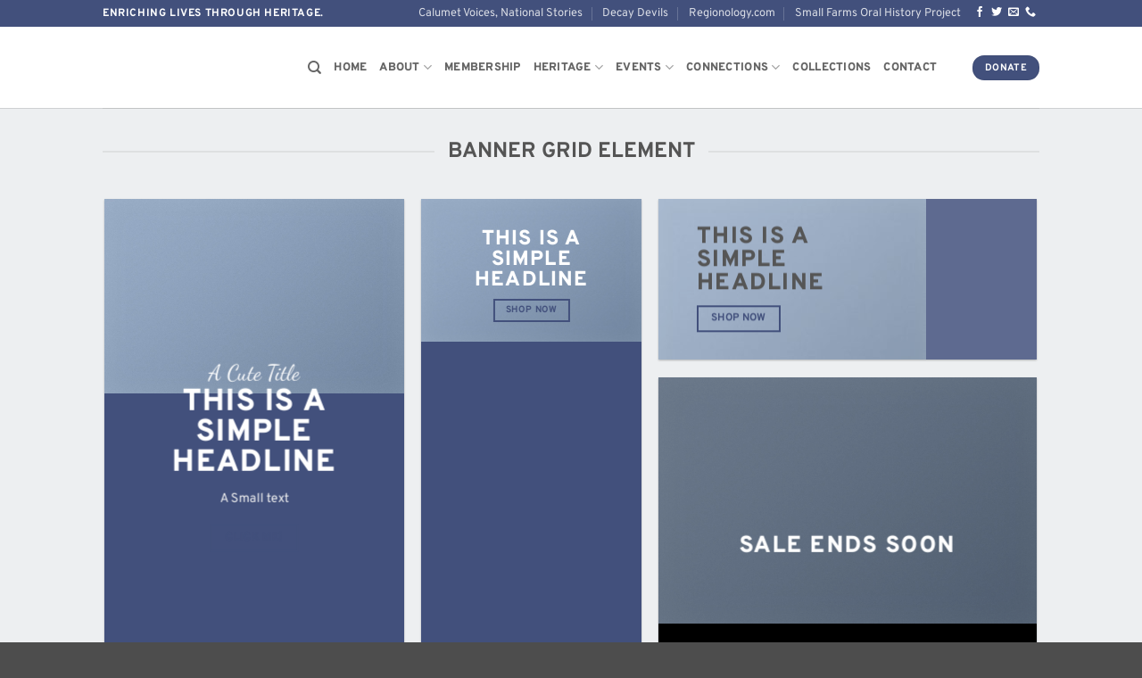

--- FILE ---
content_type: text/html; charset=UTF-8
request_url: https://calumetheritage.org/elements/banner-grid/
body_size: 19014
content:
<!DOCTYPE html>
<html lang="en-US" class="loading-site no-js">
<head>
	<meta charset="UTF-8" />
	<link rel="profile" href="http://gmpg.org/xfn/11" />
	<link rel="pingback" href="https://calumetheritage.org/xmlrpc.php" />

					<script>document.documentElement.className = document.documentElement.className + ' yes-js js_active js'</script>
			<script>(function(html){html.className = html.className.replace(/\bno-js\b/,'js')})(document.documentElement);</script>
<title>Banner Grids &#8211; Calumet Heritage</title>
<meta name='robots' content='max-image-preview:large' />
	<style>img:is([sizes="auto" i], [sizes^="auto," i]) { contain-intrinsic-size: 3000px 1500px }</style>
	<meta name="viewport" content="width=device-width, initial-scale=1" /><link rel='prefetch' href='https://calumetheritage.org/wp-content/themes/flatsome/assets/js/flatsome.js?ver=e2eddd6c228105dac048' />
<link rel='prefetch' href='https://calumetheritage.org/wp-content/themes/flatsome/assets/js/chunk.slider.js?ver=3.20.4' />
<link rel='prefetch' href='https://calumetheritage.org/wp-content/themes/flatsome/assets/js/chunk.popups.js?ver=3.20.4' />
<link rel='prefetch' href='https://calumetheritage.org/wp-content/themes/flatsome/assets/js/chunk.tooltips.js?ver=3.20.4' />
<link rel='prefetch' href='https://calumetheritage.org/wp-content/themes/flatsome/assets/js/woocommerce.js?ver=1c9be63d628ff7c3ff4c' />
<link rel="alternate" type="application/rss+xml" title="Calumet Heritage &raquo; Feed" href="https://calumetheritage.org/feed/" />
<link rel="alternate" type="application/rss+xml" title="Calumet Heritage &raquo; Comments Feed" href="https://calumetheritage.org/comments/feed/" />
<script type="text/javascript">
/* <![CDATA[ */
window._wpemojiSettings = {"baseUrl":"https:\/\/s.w.org\/images\/core\/emoji\/16.0.1\/72x72\/","ext":".png","svgUrl":"https:\/\/s.w.org\/images\/core\/emoji\/16.0.1\/svg\/","svgExt":".svg","source":{"concatemoji":"https:\/\/calumetheritage.org\/wp-includes\/js\/wp-emoji-release.min.js?ver=6.8.3"}};
/*! This file is auto-generated */
!function(s,n){var o,i,e;function c(e){try{var t={supportTests:e,timestamp:(new Date).valueOf()};sessionStorage.setItem(o,JSON.stringify(t))}catch(e){}}function p(e,t,n){e.clearRect(0,0,e.canvas.width,e.canvas.height),e.fillText(t,0,0);var t=new Uint32Array(e.getImageData(0,0,e.canvas.width,e.canvas.height).data),a=(e.clearRect(0,0,e.canvas.width,e.canvas.height),e.fillText(n,0,0),new Uint32Array(e.getImageData(0,0,e.canvas.width,e.canvas.height).data));return t.every(function(e,t){return e===a[t]})}function u(e,t){e.clearRect(0,0,e.canvas.width,e.canvas.height),e.fillText(t,0,0);for(var n=e.getImageData(16,16,1,1),a=0;a<n.data.length;a++)if(0!==n.data[a])return!1;return!0}function f(e,t,n,a){switch(t){case"flag":return n(e,"\ud83c\udff3\ufe0f\u200d\u26a7\ufe0f","\ud83c\udff3\ufe0f\u200b\u26a7\ufe0f")?!1:!n(e,"\ud83c\udde8\ud83c\uddf6","\ud83c\udde8\u200b\ud83c\uddf6")&&!n(e,"\ud83c\udff4\udb40\udc67\udb40\udc62\udb40\udc65\udb40\udc6e\udb40\udc67\udb40\udc7f","\ud83c\udff4\u200b\udb40\udc67\u200b\udb40\udc62\u200b\udb40\udc65\u200b\udb40\udc6e\u200b\udb40\udc67\u200b\udb40\udc7f");case"emoji":return!a(e,"\ud83e\udedf")}return!1}function g(e,t,n,a){var r="undefined"!=typeof WorkerGlobalScope&&self instanceof WorkerGlobalScope?new OffscreenCanvas(300,150):s.createElement("canvas"),o=r.getContext("2d",{willReadFrequently:!0}),i=(o.textBaseline="top",o.font="600 32px Arial",{});return e.forEach(function(e){i[e]=t(o,e,n,a)}),i}function t(e){var t=s.createElement("script");t.src=e,t.defer=!0,s.head.appendChild(t)}"undefined"!=typeof Promise&&(o="wpEmojiSettingsSupports",i=["flag","emoji"],n.supports={everything:!0,everythingExceptFlag:!0},e=new Promise(function(e){s.addEventListener("DOMContentLoaded",e,{once:!0})}),new Promise(function(t){var n=function(){try{var e=JSON.parse(sessionStorage.getItem(o));if("object"==typeof e&&"number"==typeof e.timestamp&&(new Date).valueOf()<e.timestamp+604800&&"object"==typeof e.supportTests)return e.supportTests}catch(e){}return null}();if(!n){if("undefined"!=typeof Worker&&"undefined"!=typeof OffscreenCanvas&&"undefined"!=typeof URL&&URL.createObjectURL&&"undefined"!=typeof Blob)try{var e="postMessage("+g.toString()+"("+[JSON.stringify(i),f.toString(),p.toString(),u.toString()].join(",")+"));",a=new Blob([e],{type:"text/javascript"}),r=new Worker(URL.createObjectURL(a),{name:"wpTestEmojiSupports"});return void(r.onmessage=function(e){c(n=e.data),r.terminate(),t(n)})}catch(e){}c(n=g(i,f,p,u))}t(n)}).then(function(e){for(var t in e)n.supports[t]=e[t],n.supports.everything=n.supports.everything&&n.supports[t],"flag"!==t&&(n.supports.everythingExceptFlag=n.supports.everythingExceptFlag&&n.supports[t]);n.supports.everythingExceptFlag=n.supports.everythingExceptFlag&&!n.supports.flag,n.DOMReady=!1,n.readyCallback=function(){n.DOMReady=!0}}).then(function(){return e}).then(function(){var e;n.supports.everything||(n.readyCallback(),(e=n.source||{}).concatemoji?t(e.concatemoji):e.wpemoji&&e.twemoji&&(t(e.twemoji),t(e.wpemoji)))}))}((window,document),window._wpemojiSettings);
/* ]]> */
</script>
<link rel='stylesheet' id='stripe-main-styles-css' href='https://calumetheritage.org/wp-content/mu-plugins/vendor/godaddy/mwc-core/assets/css/stripe-settings.css' type='text/css' media='all' />
<style id='wp-emoji-styles-inline-css' type='text/css'>

	img.wp-smiley, img.emoji {
		display: inline !important;
		border: none !important;
		box-shadow: none !important;
		height: 1em !important;
		width: 1em !important;
		margin: 0 0.07em !important;
		vertical-align: -0.1em !important;
		background: none !important;
		padding: 0 !important;
	}
</style>
<style id='wp-block-library-inline-css' type='text/css'>
:root{--wp-admin-theme-color:#007cba;--wp-admin-theme-color--rgb:0,124,186;--wp-admin-theme-color-darker-10:#006ba1;--wp-admin-theme-color-darker-10--rgb:0,107,161;--wp-admin-theme-color-darker-20:#005a87;--wp-admin-theme-color-darker-20--rgb:0,90,135;--wp-admin-border-width-focus:2px;--wp-block-synced-color:#7a00df;--wp-block-synced-color--rgb:122,0,223;--wp-bound-block-color:var(--wp-block-synced-color)}@media (min-resolution:192dpi){:root{--wp-admin-border-width-focus:1.5px}}.wp-element-button{cursor:pointer}:root{--wp--preset--font-size--normal:16px;--wp--preset--font-size--huge:42px}:root .has-very-light-gray-background-color{background-color:#eee}:root .has-very-dark-gray-background-color{background-color:#313131}:root .has-very-light-gray-color{color:#eee}:root .has-very-dark-gray-color{color:#313131}:root .has-vivid-green-cyan-to-vivid-cyan-blue-gradient-background{background:linear-gradient(135deg,#00d084,#0693e3)}:root .has-purple-crush-gradient-background{background:linear-gradient(135deg,#34e2e4,#4721fb 50%,#ab1dfe)}:root .has-hazy-dawn-gradient-background{background:linear-gradient(135deg,#faaca8,#dad0ec)}:root .has-subdued-olive-gradient-background{background:linear-gradient(135deg,#fafae1,#67a671)}:root .has-atomic-cream-gradient-background{background:linear-gradient(135deg,#fdd79a,#004a59)}:root .has-nightshade-gradient-background{background:linear-gradient(135deg,#330968,#31cdcf)}:root .has-midnight-gradient-background{background:linear-gradient(135deg,#020381,#2874fc)}.has-regular-font-size{font-size:1em}.has-larger-font-size{font-size:2.625em}.has-normal-font-size{font-size:var(--wp--preset--font-size--normal)}.has-huge-font-size{font-size:var(--wp--preset--font-size--huge)}.has-text-align-center{text-align:center}.has-text-align-left{text-align:left}.has-text-align-right{text-align:right}#end-resizable-editor-section{display:none}.aligncenter{clear:both}.items-justified-left{justify-content:flex-start}.items-justified-center{justify-content:center}.items-justified-right{justify-content:flex-end}.items-justified-space-between{justify-content:space-between}.screen-reader-text{border:0;clip-path:inset(50%);height:1px;margin:-1px;overflow:hidden;padding:0;position:absolute;width:1px;word-wrap:normal!important}.screen-reader-text:focus{background-color:#ddd;clip-path:none;color:#444;display:block;font-size:1em;height:auto;left:5px;line-height:normal;padding:15px 23px 14px;text-decoration:none;top:5px;width:auto;z-index:100000}html :where(.has-border-color){border-style:solid}html :where([style*=border-top-color]){border-top-style:solid}html :where([style*=border-right-color]){border-right-style:solid}html :where([style*=border-bottom-color]){border-bottom-style:solid}html :where([style*=border-left-color]){border-left-style:solid}html :where([style*=border-width]){border-style:solid}html :where([style*=border-top-width]){border-top-style:solid}html :where([style*=border-right-width]){border-right-style:solid}html :where([style*=border-bottom-width]){border-bottom-style:solid}html :where([style*=border-left-width]){border-left-style:solid}html :where(img[class*=wp-image-]){height:auto;max-width:100%}:where(figure){margin:0 0 1em}html :where(.is-position-sticky){--wp-admin--admin-bar--position-offset:var(--wp-admin--admin-bar--height,0px)}@media screen and (max-width:600px){html :where(.is-position-sticky){--wp-admin--admin-bar--position-offset:0px}}
</style>
<link rel='stylesheet' id='contact-form-7-css' href='https://calumetheritage.org/wp-content/plugins/contact-form-7/includes/css/styles.css?ver=6.1.4' type='text/css' media='all' />
<style id='woocommerce-inline-inline-css' type='text/css'>
.woocommerce form .form-row .required { visibility: visible; }
</style>
<link rel='stylesheet' id='wp-components-css' href='https://calumetheritage.org/wp-includes/css/dist/components/style.min.css?ver=6.8.3' type='text/css' media='all' />
<link rel='stylesheet' id='godaddy-styles-css' href='https://calumetheritage.org/wp-content/mu-plugins/vendor/wpex/godaddy-launch/includes/Dependencies/GoDaddy/Styles/build/latest.css?ver=2.0.2' type='text/css' media='all' />
<link rel='stylesheet' id='flatsome-woocommerce-wishlist-css' href='https://calumetheritage.org/wp-content/themes/flatsome/inc/integrations/wc-yith-wishlist/wishlist.css?ver=3.20.4' type='text/css' media='all' />
<link rel='stylesheet' id='flatsome-main-css' href='https://calumetheritage.org/wp-content/themes/flatsome/assets/css/flatsome.css?ver=3.20.4' type='text/css' media='all' />
<style id='flatsome-main-inline-css' type='text/css'>
@font-face {
				font-family: "fl-icons";
				font-display: block;
				src: url(https://calumetheritage.org/wp-content/themes/flatsome/assets/css/icons/fl-icons.eot?v=3.20.4);
				src:
					url(https://calumetheritage.org/wp-content/themes/flatsome/assets/css/icons/fl-icons.eot#iefix?v=3.20.4) format("embedded-opentype"),
					url(https://calumetheritage.org/wp-content/themes/flatsome/assets/css/icons/fl-icons.woff2?v=3.20.4) format("woff2"),
					url(https://calumetheritage.org/wp-content/themes/flatsome/assets/css/icons/fl-icons.ttf?v=3.20.4) format("truetype"),
					url(https://calumetheritage.org/wp-content/themes/flatsome/assets/css/icons/fl-icons.woff?v=3.20.4) format("woff"),
					url(https://calumetheritage.org/wp-content/themes/flatsome/assets/css/icons/fl-icons.svg?v=3.20.4#fl-icons) format("svg");
			}
</style>
<link rel='stylesheet' id='flatsome-shop-css' href='https://calumetheritage.org/wp-content/themes/flatsome/assets/css/flatsome-shop.css?ver=3.20.4' type='text/css' media='all' />
<link rel='stylesheet' id='flatsome-style-css' href='https://calumetheritage.org/wp-content/themes/flatsome/style.css?ver=3.20.4' type='text/css' media='all' />
<script type="text/javascript">
            window._nslDOMReady = (function () {
                const executedCallbacks = new Set();
            
                return function (callback) {
                    /**
                    * Third parties might dispatch DOMContentLoaded events, so we need to ensure that we only run our callback once!
                    */
                    if (executedCallbacks.has(callback)) return;
            
                    const wrappedCallback = function () {
                        if (executedCallbacks.has(callback)) return;
                        executedCallbacks.add(callback);
                        callback();
                    };
            
                    if (document.readyState === "complete" || document.readyState === "interactive") {
                        wrappedCallback();
                    } else {
                        document.addEventListener("DOMContentLoaded", wrappedCallback);
                    }
                };
            })();
        </script><script type="text/javascript" src="https://calumetheritage.org/wp-includes/js/jquery/jquery.min.js?ver=3.7.1" id="jquery-core-js"></script>
<script type="text/javascript" src="https://calumetheritage.org/wp-includes/js/jquery/jquery-migrate.min.js?ver=3.4.1" id="jquery-migrate-js"></script>
<script type="text/javascript" src="https://calumetheritage.org/wp-content/plugins/woocommerce/assets/js/jquery-blockui/jquery.blockUI.min.js?ver=2.7.0-wc.10.4.3" id="wc-jquery-blockui-js" data-wp-strategy="defer"></script>
<script type="text/javascript" id="wc-add-to-cart-js-extra">
/* <![CDATA[ */
var wc_add_to_cart_params = {"ajax_url":"\/wp-admin\/admin-ajax.php","wc_ajax_url":"\/?wc-ajax=%%endpoint%%","i18n_view_cart":"View cart","cart_url":"https:\/\/calumetheritage.org\/cart\/","is_cart":"","cart_redirect_after_add":"no"};
/* ]]> */
</script>
<script type="text/javascript" src="https://calumetheritage.org/wp-content/plugins/woocommerce/assets/js/frontend/add-to-cart.min.js?ver=10.4.3" id="wc-add-to-cart-js" defer="defer" data-wp-strategy="defer"></script>
<script type="text/javascript" src="https://calumetheritage.org/wp-content/plugins/woocommerce/assets/js/js-cookie/js.cookie.min.js?ver=2.1.4-wc.10.4.3" id="wc-js-cookie-js" data-wp-strategy="defer"></script>
<link rel="https://api.w.org/" href="https://calumetheritage.org/wp-json/" /><link rel="alternate" title="JSON" type="application/json" href="https://calumetheritage.org/wp-json/wp/v2/pages/104" /><link rel="EditURI" type="application/rsd+xml" title="RSD" href="https://calumetheritage.org/xmlrpc.php?rsd" />
<meta name="generator" content="WordPress 6.8.3" />
<meta name="generator" content="WooCommerce 10.4.3" />
<link rel="canonical" href="https://calumetheritage.org/elements/banner-grid/" />
<link rel='shortlink' href='https://calumetheritage.org/?p=104' />
<link rel="alternate" title="oEmbed (JSON)" type="application/json+oembed" href="https://calumetheritage.org/wp-json/oembed/1.0/embed?url=https%3A%2F%2Fcalumetheritage.org%2Felements%2Fbanner-grid%2F" />
<link rel="alternate" title="oEmbed (XML)" type="text/xml+oembed" href="https://calumetheritage.org/wp-json/oembed/1.0/embed?url=https%3A%2F%2Fcalumetheritage.org%2Felements%2Fbanner-grid%2F&#038;format=xml" />
	<noscript><style>.woocommerce-product-gallery{ opacity: 1 !important; }</style></noscript>
	<link rel="icon" href="https://calumetheritage.org/wp-content/uploads/2023/03/cropped-CHP-Site-Icon-32x32.jpg" sizes="32x32" />
<link rel="icon" href="https://calumetheritage.org/wp-content/uploads/2023/03/cropped-CHP-Site-Icon-192x192.jpg" sizes="192x192" />
<link rel="apple-touch-icon" href="https://calumetheritage.org/wp-content/uploads/2023/03/cropped-CHP-Site-Icon-180x180.jpg" />
<meta name="msapplication-TileImage" content="https://calumetheritage.org/wp-content/uploads/2023/03/cropped-CHP-Site-Icon-270x270.jpg" />
<style id="custom-css" type="text/css">:root {--primary-color: #42507c;--fs-color-primary: #42507c;--fs-color-secondary: #8d441f;--fs-color-success: #7a7639;--fs-color-alert: #b20000;--fs-color-base: #4a4a4a;--fs-experimental-link-color: #8d441f;--fs-experimental-link-color-hover: #42507c;}.tooltipster-base {--tooltip-color: #fff;--tooltip-bg-color: #000;}.off-canvas-right .mfp-content, .off-canvas-left .mfp-content {--drawer-width: 300px;}.off-canvas .mfp-content.off-canvas-cart {--drawer-width: 360px;}.header-main{height: 91px}#logo img{max-height: 91px}#logo{width:200px;}#logo img{padding:7px 0;}.header-top{min-height: 30px}.transparent .header-main{height: 87px}.transparent #logo img{max-height: 87px}.has-transparent + .page-title:first-of-type,.has-transparent + #main > .page-title,.has-transparent + #main > div > .page-title,.has-transparent + #main .page-header-wrapper:first-of-type .page-title{padding-top: 117px;}.header.show-on-scroll,.stuck .header-main{height:70px!important}.stuck #logo img{max-height: 70px!important}.header-bg-color {background-color: #ffffff}.header-bottom {background-color: #f1f1f1}.header-main .nav > li > a{line-height: 16px }.stuck .header-main .nav > li > a{line-height: 50px }@media (max-width: 549px) {.header-main{height: 70px}#logo img{max-height: 70px}}body{font-size: 100%;}body{font-family: Overpass, sans-serif;}body {font-weight: 400;font-style: normal;}.nav > li > a {font-family: Overpass, sans-serif;}.mobile-sidebar-levels-2 .nav > li > ul > li > a {font-family: Overpass, sans-serif;}.nav > li > a,.mobile-sidebar-levels-2 .nav > li > ul > li > a {font-weight: 800;font-style: normal;}h1,h2,h3,h4,h5,h6,.heading-font, .off-canvas-center .nav-sidebar.nav-vertical > li > a{font-family: Overpass, sans-serif;}h1,h2,h3,h4,h5,h6,.heading-font,.banner h1,.banner h2 {font-weight: 700;font-style: normal;}.alt-font{font-family: "Dancing Script", sans-serif;}.alt-font {font-weight: 400!important;font-style: normal!important;}@media screen and (min-width: 550px){.products .box-vertical .box-image{min-width: 300px!important;width: 300px!important;}}.footer-2{background-image: url('https://calumetheritage.org/wp-content/uploads/2021/02/20190823-CalumetHeritageArea-BrandGuidelines_Page_075.jpg');}.footer-2{background-color: #ffffff}.nav-vertical-fly-out > li + li {border-top-width: 1px; border-top-style: solid;}.label-new.menu-item > a:after{content:"New";}.label-hot.menu-item > a:after{content:"Hot";}.label-sale.menu-item > a:after{content:"Sale";}.label-popular.menu-item > a:after{content:"Popular";}</style><style id="kirki-inline-styles">/* cyrillic-ext */
@font-face {
  font-family: 'Overpass';
  font-style: normal;
  font-weight: 400;
  font-display: swap;
  src: url(https://calumetheritage.org/wp-content/fonts/overpass/qFdH35WCmI96Ajtm81GoU9vyww.woff2) format('woff2');
  unicode-range: U+0460-052F, U+1C80-1C8A, U+20B4, U+2DE0-2DFF, U+A640-A69F, U+FE2E-FE2F;
}
/* cyrillic */
@font-face {
  font-family: 'Overpass';
  font-style: normal;
  font-weight: 400;
  font-display: swap;
  src: url(https://calumetheritage.org/wp-content/fonts/overpass/qFdH35WCmI96Ajtm81GhU9vyww.woff2) format('woff2');
  unicode-range: U+0301, U+0400-045F, U+0490-0491, U+04B0-04B1, U+2116;
}
/* vietnamese */
@font-face {
  font-family: 'Overpass';
  font-style: normal;
  font-weight: 400;
  font-display: swap;
  src: url(https://calumetheritage.org/wp-content/fonts/overpass/qFdH35WCmI96Ajtm81GqU9vyww.woff2) format('woff2');
  unicode-range: U+0102-0103, U+0110-0111, U+0128-0129, U+0168-0169, U+01A0-01A1, U+01AF-01B0, U+0300-0301, U+0303-0304, U+0308-0309, U+0323, U+0329, U+1EA0-1EF9, U+20AB;
}
/* latin-ext */
@font-face {
  font-family: 'Overpass';
  font-style: normal;
  font-weight: 400;
  font-display: swap;
  src: url(https://calumetheritage.org/wp-content/fonts/overpass/qFdH35WCmI96Ajtm81GrU9vyww.woff2) format('woff2');
  unicode-range: U+0100-02BA, U+02BD-02C5, U+02C7-02CC, U+02CE-02D7, U+02DD-02FF, U+0304, U+0308, U+0329, U+1D00-1DBF, U+1E00-1E9F, U+1EF2-1EFF, U+2020, U+20A0-20AB, U+20AD-20C0, U+2113, U+2C60-2C7F, U+A720-A7FF;
}
/* latin */
@font-face {
  font-family: 'Overpass';
  font-style: normal;
  font-weight: 400;
  font-display: swap;
  src: url(https://calumetheritage.org/wp-content/fonts/overpass/qFdH35WCmI96Ajtm81GlU9s.woff2) format('woff2');
  unicode-range: U+0000-00FF, U+0131, U+0152-0153, U+02BB-02BC, U+02C6, U+02DA, U+02DC, U+0304, U+0308, U+0329, U+2000-206F, U+20AC, U+2122, U+2191, U+2193, U+2212, U+2215, U+FEFF, U+FFFD;
}
/* cyrillic-ext */
@font-face {
  font-family: 'Overpass';
  font-style: normal;
  font-weight: 700;
  font-display: swap;
  src: url(https://calumetheritage.org/wp-content/fonts/overpass/qFdH35WCmI96Ajtm81GoU9vyww.woff2) format('woff2');
  unicode-range: U+0460-052F, U+1C80-1C8A, U+20B4, U+2DE0-2DFF, U+A640-A69F, U+FE2E-FE2F;
}
/* cyrillic */
@font-face {
  font-family: 'Overpass';
  font-style: normal;
  font-weight: 700;
  font-display: swap;
  src: url(https://calumetheritage.org/wp-content/fonts/overpass/qFdH35WCmI96Ajtm81GhU9vyww.woff2) format('woff2');
  unicode-range: U+0301, U+0400-045F, U+0490-0491, U+04B0-04B1, U+2116;
}
/* vietnamese */
@font-face {
  font-family: 'Overpass';
  font-style: normal;
  font-weight: 700;
  font-display: swap;
  src: url(https://calumetheritage.org/wp-content/fonts/overpass/qFdH35WCmI96Ajtm81GqU9vyww.woff2) format('woff2');
  unicode-range: U+0102-0103, U+0110-0111, U+0128-0129, U+0168-0169, U+01A0-01A1, U+01AF-01B0, U+0300-0301, U+0303-0304, U+0308-0309, U+0323, U+0329, U+1EA0-1EF9, U+20AB;
}
/* latin-ext */
@font-face {
  font-family: 'Overpass';
  font-style: normal;
  font-weight: 700;
  font-display: swap;
  src: url(https://calumetheritage.org/wp-content/fonts/overpass/qFdH35WCmI96Ajtm81GrU9vyww.woff2) format('woff2');
  unicode-range: U+0100-02BA, U+02BD-02C5, U+02C7-02CC, U+02CE-02D7, U+02DD-02FF, U+0304, U+0308, U+0329, U+1D00-1DBF, U+1E00-1E9F, U+1EF2-1EFF, U+2020, U+20A0-20AB, U+20AD-20C0, U+2113, U+2C60-2C7F, U+A720-A7FF;
}
/* latin */
@font-face {
  font-family: 'Overpass';
  font-style: normal;
  font-weight: 700;
  font-display: swap;
  src: url(https://calumetheritage.org/wp-content/fonts/overpass/qFdH35WCmI96Ajtm81GlU9s.woff2) format('woff2');
  unicode-range: U+0000-00FF, U+0131, U+0152-0153, U+02BB-02BC, U+02C6, U+02DA, U+02DC, U+0304, U+0308, U+0329, U+2000-206F, U+20AC, U+2122, U+2191, U+2193, U+2212, U+2215, U+FEFF, U+FFFD;
}
/* cyrillic-ext */
@font-face {
  font-family: 'Overpass';
  font-style: normal;
  font-weight: 800;
  font-display: swap;
  src: url(https://calumetheritage.org/wp-content/fonts/overpass/qFdH35WCmI96Ajtm81GoU9vyww.woff2) format('woff2');
  unicode-range: U+0460-052F, U+1C80-1C8A, U+20B4, U+2DE0-2DFF, U+A640-A69F, U+FE2E-FE2F;
}
/* cyrillic */
@font-face {
  font-family: 'Overpass';
  font-style: normal;
  font-weight: 800;
  font-display: swap;
  src: url(https://calumetheritage.org/wp-content/fonts/overpass/qFdH35WCmI96Ajtm81GhU9vyww.woff2) format('woff2');
  unicode-range: U+0301, U+0400-045F, U+0490-0491, U+04B0-04B1, U+2116;
}
/* vietnamese */
@font-face {
  font-family: 'Overpass';
  font-style: normal;
  font-weight: 800;
  font-display: swap;
  src: url(https://calumetheritage.org/wp-content/fonts/overpass/qFdH35WCmI96Ajtm81GqU9vyww.woff2) format('woff2');
  unicode-range: U+0102-0103, U+0110-0111, U+0128-0129, U+0168-0169, U+01A0-01A1, U+01AF-01B0, U+0300-0301, U+0303-0304, U+0308-0309, U+0323, U+0329, U+1EA0-1EF9, U+20AB;
}
/* latin-ext */
@font-face {
  font-family: 'Overpass';
  font-style: normal;
  font-weight: 800;
  font-display: swap;
  src: url(https://calumetheritage.org/wp-content/fonts/overpass/qFdH35WCmI96Ajtm81GrU9vyww.woff2) format('woff2');
  unicode-range: U+0100-02BA, U+02BD-02C5, U+02C7-02CC, U+02CE-02D7, U+02DD-02FF, U+0304, U+0308, U+0329, U+1D00-1DBF, U+1E00-1E9F, U+1EF2-1EFF, U+2020, U+20A0-20AB, U+20AD-20C0, U+2113, U+2C60-2C7F, U+A720-A7FF;
}
/* latin */
@font-face {
  font-family: 'Overpass';
  font-style: normal;
  font-weight: 800;
  font-display: swap;
  src: url(https://calumetheritage.org/wp-content/fonts/overpass/qFdH35WCmI96Ajtm81GlU9s.woff2) format('woff2');
  unicode-range: U+0000-00FF, U+0131, U+0152-0153, U+02BB-02BC, U+02C6, U+02DA, U+02DC, U+0304, U+0308, U+0329, U+2000-206F, U+20AC, U+2122, U+2191, U+2193, U+2212, U+2215, U+FEFF, U+FFFD;
}/* vietnamese */
@font-face {
  font-family: 'Dancing Script';
  font-style: normal;
  font-weight: 400;
  font-display: swap;
  src: url(https://calumetheritage.org/wp-content/fonts/dancing-script/If2cXTr6YS-zF4S-kcSWSVi_sxjsohD9F50Ruu7BMSo3Rep8ltA.woff2) format('woff2');
  unicode-range: U+0102-0103, U+0110-0111, U+0128-0129, U+0168-0169, U+01A0-01A1, U+01AF-01B0, U+0300-0301, U+0303-0304, U+0308-0309, U+0323, U+0329, U+1EA0-1EF9, U+20AB;
}
/* latin-ext */
@font-face {
  font-family: 'Dancing Script';
  font-style: normal;
  font-weight: 400;
  font-display: swap;
  src: url(https://calumetheritage.org/wp-content/fonts/dancing-script/If2cXTr6YS-zF4S-kcSWSVi_sxjsohD9F50Ruu7BMSo3ROp8ltA.woff2) format('woff2');
  unicode-range: U+0100-02BA, U+02BD-02C5, U+02C7-02CC, U+02CE-02D7, U+02DD-02FF, U+0304, U+0308, U+0329, U+1D00-1DBF, U+1E00-1E9F, U+1EF2-1EFF, U+2020, U+20A0-20AB, U+20AD-20C0, U+2113, U+2C60-2C7F, U+A720-A7FF;
}
/* latin */
@font-face {
  font-family: 'Dancing Script';
  font-style: normal;
  font-weight: 400;
  font-display: swap;
  src: url(https://calumetheritage.org/wp-content/fonts/dancing-script/If2cXTr6YS-zF4S-kcSWSVi_sxjsohD9F50Ruu7BMSo3Sup8.woff2) format('woff2');
  unicode-range: U+0000-00FF, U+0131, U+0152-0153, U+02BB-02BC, U+02C6, U+02DA, U+02DC, U+0304, U+0308, U+0329, U+2000-206F, U+20AC, U+2122, U+2191, U+2193, U+2212, U+2215, U+FEFF, U+FFFD;
}</style></head>

<body class="wp-singular page-template page-template-page-blank page-template-page-blank-php page page-id-104 page-child parent-pageid-127 wp-theme-flatsome theme-flatsome woocommerce-no-js lightbox nav-dropdown-has-arrow nav-dropdown-has-shadow nav-dropdown-has-border">


<a class="skip-link screen-reader-text" href="#main">Skip to content</a>

<div id="wrapper">

	
	<header id="header" class="header has-sticky sticky-jump">
		<div class="header-wrapper">
			<div id="top-bar" class="header-top hide-for-sticky nav-dark">
    <div class="flex-row container">
      <div class="flex-col hide-for-medium flex-left">
          <ul class="nav nav-left medium-nav-center nav-small  nav-divided">
              <li class="html custom html_topbar_left"><strong class="uppercase">Enriching lives through heritage.</strong></li>          </ul>
      </div>

      <div class="flex-col hide-for-medium flex-center">
          <ul class="nav nav-center nav-small  nav-divided">
                        </ul>
      </div>

      <div class="flex-col hide-for-medium flex-right">
         <ul class="nav top-bar-nav nav-right nav-small  nav-divided">
              <li id="menu-item-1328" class="menu-item menu-item-type-custom menu-item-object-custom menu-item-1328 menu-item-design-default"><a href="https://www.calumetvoices.fieldmuseum.org" class="nav-top-link">Calumet Voices, National Stories</a></li>
<li id="menu-item-1384" class="menu-item menu-item-type-custom menu-item-object-custom menu-item-1384 menu-item-design-default"><a href="https://www.decaydevils.org" class="nav-top-link">Decay Devils</a></li>
<li id="menu-item-1326" class="menu-item menu-item-type-custom menu-item-object-custom menu-item-1326 menu-item-design-default"><a href="https://regionology.com" class="nav-top-link">Regionology.com</a></li>
<li id="menu-item-1331" class="menu-item menu-item-type-custom menu-item-object-custom menu-item-1331 menu-item-design-default"><a href="https://iusbarchives.omeka.net/exhibits/show/spring-at-small-farms/home" class="nav-top-link">Small Farms Oral History Project</a></li>
<li class="html header-social-icons ml-0">
	<div class="social-icons follow-icons" ><a href="https://www.facebook.com/calumetheritage/" target="_blank" data-label="Facebook" class="icon plain tooltip facebook" title="Follow on Facebook" aria-label="Follow on Facebook" rel="noopener nofollow"><i class="icon-facebook" aria-hidden="true"></i></a><a href="https://twitter.com/calumetheritage" data-label="Twitter" target="_blank" class="icon plain tooltip twitter" title="Follow on Twitter" aria-label="Follow on Twitter" rel="noopener nofollow"><i class="icon-twitter" aria-hidden="true"></i></a><a href="mailto:calumetheritage@calumetheritage.org" data-label="E-mail" target="_blank" class="icon plain tooltip email" title="Send us an email" aria-label="Send us an email" rel="nofollow noopener"><i class="icon-envelop" aria-hidden="true"></i></a><a href="tel:(312) 646-0436" data-label="Phone" target="_blank" class="icon plain tooltip phone" title="Call us" aria-label="Call us" rel="nofollow noopener"><i class="icon-phone" aria-hidden="true"></i></a></div></li>
          </ul>
      </div>

            <div class="flex-col show-for-medium flex-grow">
          <ul class="nav nav-center nav-small mobile-nav  nav-divided">
              <li class="html custom html_topbar_left"><strong class="uppercase">Enriching lives through heritage.</strong></li>          </ul>
      </div>
      
    </div>
</div>
<div id="masthead" class="header-main has-sticky-logo">
      <div class="header-inner flex-row container logo-left medium-logo-center" role="navigation">

          <!-- Logo -->
          <div id="logo" class="flex-col logo">
            
<!-- Header logo -->
<a href="https://calumetheritage.org/" title="Calumet Heritage - Calumet Heritage" rel="home">
		<img width="200" height="110" src="https://calumetheritage.org/wp-content/uploads/2021/02/CHP-Logo-Website-2.png" class="header-logo-sticky" alt="Calumet Heritage"/><img width="200" height="110" src="https://calumetheritage.org/wp-content/uploads/2021/02/CHP-Logo-White-Website.png" class="header_logo header-logo" alt="Calumet Heritage"/><img  width="200" height="110" src="https://calumetheritage.org/wp-content/uploads/2021/02/CHP-Logo-White-Website.png" class="header-logo-dark" alt="Calumet Heritage"/></a>
          </div>

          <!-- Mobile Left Elements -->
          <div class="flex-col show-for-medium flex-left">
            <ul class="mobile-nav nav nav-left ">
              <li class="nav-icon has-icon">
			<a href="#" class="is-small" data-open="#main-menu" data-pos="left" data-bg="main-menu-overlay" role="button" aria-label="Menu" aria-controls="main-menu" aria-expanded="false" aria-haspopup="dialog" data-flatsome-role-button>
			<i class="icon-menu" aria-hidden="true"></i>					</a>
	</li>
            </ul>
          </div>

          <!-- Left Elements -->
          <div class="flex-col hide-for-medium flex-left
            flex-grow">
            <ul class="header-nav header-nav-main nav nav-left  nav-uppercase" >
              <li class="header-search header-search-dropdown has-icon has-dropdown menu-item-has-children">
		<a href="#" aria-label="Search" aria-haspopup="true" aria-expanded="false" aria-controls="ux-search-dropdown" class="nav-top-link is-small"><i class="icon-search" aria-hidden="true"></i></a>
		<ul id="ux-search-dropdown" class="nav-dropdown nav-dropdown-default">
	 	<li class="header-search-form search-form html relative has-icon">
	<div class="header-search-form-wrapper">
		<div class="searchform-wrapper ux-search-box relative is-normal"><form role="search" method="get" class="searchform" action="https://calumetheritage.org/">
	<div class="flex-row relative">
						<div class="flex-col flex-grow">
			<label class="screen-reader-text" for="woocommerce-product-search-field-0">Search for:</label>
			<input type="search" id="woocommerce-product-search-field-0" class="search-field mb-0" placeholder="Search&hellip;" value="" name="s" />
			<input type="hidden" name="post_type" value="product" />
					</div>
		<div class="flex-col">
			<button type="submit" value="Search" class="ux-search-submit submit-button secondary button  icon mb-0" aria-label="Submit">
				<i class="icon-search" aria-hidden="true"></i>			</button>
		</div>
	</div>
	<div class="live-search-results text-left z-top"></div>
</form>
</div>	</div>
</li>
	</ul>
</li>
<li id="menu-item-305" class="menu-item menu-item-type-post_type menu-item-object-page menu-item-home menu-item-305 menu-item-design-default"><a href="https://calumetheritage.org/" class="nav-top-link">Home</a></li>
<li id="menu-item-22" class="menu-item menu-item-type-post_type menu-item-object-page menu-item-has-children menu-item-22 menu-item-design-default has-dropdown"><a href="https://calumetheritage.org/about/" class="nav-top-link" aria-expanded="false" aria-haspopup="menu">About<i class="icon-angle-down" aria-hidden="true"></i></a>
<ul class="sub-menu nav-dropdown nav-dropdown-default">
	<li id="menu-item-1383" class="menu-item menu-item-type-post_type menu-item-object-page menu-item-1383"><a href="https://calumetheritage.org/blog/">Blog</a></li>
	<li id="menu-item-1321" class="menu-item menu-item-type-custom menu-item-object-custom menu-item-has-children menu-item-1321 nav-dropdown-col"><a href="https://calumetheritage.org/about/2022-board-of-directors/">Board of Directors</a>
	<ul class="sub-menu nav-column nav-dropdown-default">
		<li id="menu-item-1503" class="menu-item menu-item-type-post_type menu-item-object-page menu-item-1503"><a href="https://calumetheritage.org/about/2024-board-of-directors-2/">2025 Board of Directors</a></li>
		<li id="menu-item-1504" class="menu-item menu-item-type-post_type menu-item-object-page menu-item-1504"><a href="https://calumetheritage.org/about/2024-board-of-directors/">2024 Board of Directors</a></li>
		<li id="menu-item-1407" class="menu-item menu-item-type-post_type menu-item-object-page menu-item-1407"><a href="https://calumetheritage.org/about/2023-board-of-directors/">2023 Board of Directors</a></li>
		<li id="menu-item-1320" class="menu-item menu-item-type-post_type menu-item-object-page menu-item-1320"><a href="https://calumetheritage.org/about/2022-board-of-directors/">2022 Board of Directors</a></li>
		<li id="menu-item-1151" class="menu-item menu-item-type-post_type menu-item-object-page menu-item-1151"><a href="https://calumetheritage.org/about/2021-board-of-directors/">2021 Board of Directors</a></li>
		<li id="menu-item-349" class="menu-item menu-item-type-post_type menu-item-object-page menu-item-349"><a href="https://calumetheritage.org/about/2020-board-of-directors/">2020 Board of Directors</a></li>
		<li id="menu-item-562" class="menu-item menu-item-type-post_type menu-item-object-page menu-item-562"><a href="https://calumetheritage.org/about/2019-board-of-directors/">2019 Board of Directors</a></li>
		<li id="menu-item-561" class="menu-item menu-item-type-post_type menu-item-object-page menu-item-561"><a href="https://calumetheritage.org/about/2018-board-of-directors-2/">2018 Board of Directors</a></li>
		<li id="menu-item-563" class="menu-item menu-item-type-post_type menu-item-object-page menu-item-563"><a href="https://calumetheritage.org/about/2017-board-of-directors/">2017 Board of Directors</a></li>
		<li id="menu-item-560" class="menu-item menu-item-type-post_type menu-item-object-page menu-item-560"><a href="https://calumetheritage.org/about/2016-board-of-directors/">2016 Board of Directors</a></li>
		<li id="menu-item-559" class="menu-item menu-item-type-post_type menu-item-object-page menu-item-559"><a href="https://calumetheritage.org/about/2015-board-of-directors/">2015 Board of Directors</a></li>
		<li id="menu-item-558" class="menu-item menu-item-type-post_type menu-item-object-page menu-item-558"><a href="https://calumetheritage.org/about/2014-board-of-directors/">2014 Board of Directors</a></li>
		<li id="menu-item-557" class="menu-item menu-item-type-post_type menu-item-object-page menu-item-557"><a href="https://calumetheritage.org/about/2013-board-of-directors/">2013 Board of Directors</a></li>
	</ul>
</li>
	<li id="menu-item-356" class="menu-item menu-item-type-post_type menu-item-object-page menu-item-has-children menu-item-356 nav-dropdown-col"><a href="https://calumetheritage.org/about/policies-bylaws-and-agreements/">Policies, Bylaws, and Agreements</a>
	<ul class="sub-menu nav-column nav-dropdown-default">
		<li id="menu-item-355" class="menu-item menu-item-type-custom menu-item-object-custom menu-item-355"><a href="https://calumetheritage.org/wp-content/uploads/2021/02/Mission_and_Vision_of_CHP_August_2019.pdf">Mission &#038; Vision</a></li>
		<li id="menu-item-358" class="menu-item menu-item-type-custom menu-item-object-custom menu-item-358"><a href="https://calumetheritage.org/wp-content/uploads/2021/02/CHP-Bylaws-Amended-01-23-2020.pdf">Bylaws</a></li>
		<li id="menu-item-360" class="menu-item menu-item-type-custom menu-item-object-custom menu-item-360"><a href="https://calumetheritage.org/wp-content/uploads/2021/02/CHPGroupsPolicyApprovedMarch_1_2018.pdf">Groups Policy</a></li>
		<li id="menu-item-368" class="menu-item menu-item-type-post_type menu-item-object-page menu-item-368"><a href="https://calumetheritage.org/heritage/statement-of-purpose-for-the-calumet-industrial-heritage-project/">Statement of Purpose for the Calumet Industrial Heritage Project</a></li>
		<li id="menu-item-372" class="menu-item menu-item-type-post_type menu-item-object-page menu-item-372"><a href="https://calumetheritage.org/heritage/collections-and-donations-policy-for-the-calumet-industrial-heritage-project-2/">Collections and Donations Policy for the Calumet Industrial Heritage Project</a></li>
		<li id="menu-item-377" class="menu-item menu-item-type-custom menu-item-object-custom menu-item-377"><a href="https://calumetheritage.org/wp-content/uploads/2021/02/CHPDiversityPolicy1_10_19.pdf">CHP Diversity Policy</a></li>
		<li id="menu-item-379" class="menu-item menu-item-type-custom menu-item-object-custom menu-item-379"><a href="https://calumetheritage.org/wp-content/uploads/2021/02/CHPBoardMembersResponsibilities1_10_19.pdf">Board Member Responsibilities</a></li>
		<li id="menu-item-381" class="menu-item menu-item-type-custom menu-item-object-custom menu-item-381"><a href="https://calumetheritage.org/wp-content/uploads/2021/02/CHPConflictPolicy8_15_19.pdf">CHP Conflict of Interest Policy</a></li>
		<li id="menu-item-383" class="menu-item menu-item-type-custom menu-item-object-custom menu-item-383"><a href="https://calumetheritage.org/wp-content/uploads/2021/02/CHPWhistleBlowerPolicy1_10_19.pdf">CHP Whistleblower Policy</a></li>
		<li id="menu-item-385" class="menu-item menu-item-type-custom menu-item-object-custom menu-item-385"><a href="https://calumetheritage.org/wp-content/uploads/2021/02/CHPDocumentRetentionPolicy1_10_19.pdf">CHP Document Retention Policy</a></li>
	</ul>
</li>
</ul>
</li>
<li id="menu-item-389" class="menu-item menu-item-type-post_type menu-item-object-page menu-item-389 menu-item-design-default"><a href="https://calumetheritage.org/membership/" class="nav-top-link">Membership</a></li>
<li id="menu-item-408" class="menu-item menu-item-type-post_type menu-item-object-page menu-item-has-children menu-item-408 menu-item-design-default has-dropdown"><a href="https://calumetheritage.org/heritage/" class="nav-top-link" aria-expanded="false" aria-haspopup="menu">Heritage<i class="icon-angle-down" aria-hidden="true"></i></a>
<ul class="sub-menu nav-dropdown nav-dropdown-default">
	<li id="menu-item-1391" class="menu-item menu-item-type-custom menu-item-object-custom menu-item-has-children menu-item-1391 nav-dropdown-col"><a>Critical Calumet</a>
	<ul class="sub-menu nav-column nav-dropdown-default">
		<li id="menu-item-1513" class="menu-item menu-item-type-custom menu-item-object-custom menu-item-1513"><a href="https://calumetheritagearea.org/critical-calumet-2025/">Critical Calumet 2025</a></li>
		<li id="menu-item-1514" class="menu-item menu-item-type-custom menu-item-object-custom menu-item-1514"><a href="https://calumetheritagearea.org/critical-calumet-2024/">Critical Calumet 2024</a></li>
		<li id="menu-item-1392" class="menu-item menu-item-type-custom menu-item-object-custom menu-item-1392"><a href="https://calumetheritagearea.org/calumet-heritage-area-most-endangered-list-2023/">Critical Calumet 2023</a></li>
		<li id="menu-item-620" class="menu-item menu-item-type-post_type menu-item-object-page menu-item-620"><a href="https://calumetheritage.org/heritage/calumet-heritage-area-most-endangered-list-2020/">Critical Calumet 2020</a></li>
	</ul>
</li>
	<li id="menu-item-407" class="menu-item menu-item-type-post_type menu-item-object-page menu-item-407"><a href="https://calumetheritage.org/heritage/calumet-national-heritage-area-feasibility-study/">Calumet National Heritage Area Feasibility Study</a></li>
	<li id="menu-item-414" class="menu-item menu-item-type-post_type menu-item-object-page menu-item-414"><a href="https://calumetheritage.org/heritage/provide-a-letter-of-support/">Provide a Letter of Support</a></li>
	<li id="menu-item-1330" class="menu-item menu-item-type-custom menu-item-object-custom menu-item-1330"><a href="https://iusbarchives.omeka.net/exhibits/show/spring-at-small-farms/home">Spring at Small Farms Oral History</a></li>
	<li id="menu-item-419" class="menu-item menu-item-type-post_type menu-item-object-page menu-item-419"><a href="https://calumetheritage.org/heritage/the-national-significance-of-the-calumet-region/">The National Significance of the Calumet Region</a></li>
	<li id="menu-item-458" class="menu-item menu-item-type-post_type menu-item-object-page menu-item-458"><a href="https://calumetheritage.org/heritage/calumet-community-conversations/">Calumet Community Conversations</a></li>
	<li id="menu-item-464" class="menu-item menu-item-type-post_type menu-item-object-page menu-item-464"><a href="https://calumetheritage.org/heritage/calumet-heritage-resources-directory/">Calumet Heritage Resources Directory</a></li>
	<li id="menu-item-977" class="menu-item menu-item-type-post_type menu-item-object-page menu-item-977"><a href="https://calumetheritage.org/heritage/calumet-heritage-area-initiative-public-outreach-toolkit/">Calumet Heritage Area Initiative Public Outreach Toolkit</a></li>
</ul>
</li>
<li id="menu-item-482" class="menu-item menu-item-type-post_type menu-item-object-page menu-item-has-children menu-item-482 menu-item-design-default has-dropdown"><a href="https://calumetheritage.org/events/" class="nav-top-link" aria-expanded="false" aria-haspopup="menu">Events<i class="icon-angle-down" aria-hidden="true"></i></a>
<ul class="sub-menu nav-dropdown nav-dropdown-default">
	<li id="menu-item-494" class="menu-item menu-item-type-post_type menu-item-object-page menu-item-has-children menu-item-494 nav-dropdown-col"><a href="https://calumetheritage.org/events/calumet-heritage-events-series/">Calumet Heritage Events Series</a>
	<ul class="sub-menu nav-column nav-dropdown-default">
		<li id="menu-item-493" class="menu-item menu-item-type-post_type menu-item-object-page menu-item-493"><a href="https://calumetheritage.org/events/calumet-voices-national-stories/">Calumet Voices, National Stories</a></li>
		<li id="menu-item-510" class="menu-item menu-item-type-post_type menu-item-object-page menu-item-510"><a href="https://calumetheritage.org/events/2017-and-2018-events/">2017 and 2018 Events</a></li>
		<li id="menu-item-515" class="menu-item menu-item-type-post_type menu-item-object-page menu-item-515"><a href="https://calumetheritage.org/events/2016-events/">2016 Events</a></li>
	</ul>
</li>
	<li id="menu-item-676" class="menu-item menu-item-type-custom menu-item-object-custom menu-item-has-children menu-item-676 nav-dropdown-col"><a>Calumet Heritage Conferences</a>
	<ul class="sub-menu nav-column nav-dropdown-default">
		<li id="menu-item-1493" class="menu-item menu-item-type-custom menu-item-object-custom menu-item-1493"><a href="https://calumetheritagearea.org/events/events/26th-annual-calumet-heritage-conference/">26th Annual Calumet Heritage Conference</a></li>
		<li id="menu-item-1457" class="menu-item menu-item-type-custom menu-item-object-custom menu-item-1457"><a href="https://calumetheritagearea.org/events/events/25th-calumet-heritage-conference/">25th Annual Calumet Heritage Conference</a></li>
		<li id="menu-item-1433" class="menu-item menu-item-type-custom menu-item-object-custom menu-item-1433"><a href="https://calumetheritagearea.org/events/events/24th-calumet-heritage-conference/">24th Annual Calumet Heritage Conference</a></li>
		<li id="menu-item-1361" class="menu-item menu-item-type-post_type menu-item-object-page menu-item-1361"><a href="https://calumetheritage.org/2022-calumet-heritage-conference/">23rd Annual Calumet Heritage Conference</a></li>
		<li id="menu-item-1304" class="menu-item menu-item-type-post_type menu-item-object-page menu-item-1304"><a href="https://calumetheritage.org/events/22nd-annual-calumet-heritage-conference/">22nd Annual Calumet Heritage Conference</a></li>
		<li id="menu-item-501" class="menu-item menu-item-type-post_type menu-item-object-page menu-item-501"><a href="https://calumetheritage.org/events/20th-annual-calumet-heritage-conference/">20th Annual Calumet Heritage Conference</a></li>
		<li id="menu-item-509" class="menu-item menu-item-type-post_type menu-item-object-page menu-item-509"><a href="https://calumetheritage.org/events/19th-annual-calumet-heritage-conference/">19th Annual Calumet Heritage Conference</a></li>
		<li id="menu-item-643" class="menu-item menu-item-type-post_type menu-item-object-page menu-item-643"><a href="https://calumetheritage.org/events/18th-annual-calumet-heritage-conference/">18th Annual Calumet Heritage Conference</a></li>
		<li id="menu-item-654" class="menu-item menu-item-type-post_type menu-item-object-page menu-item-654"><a href="https://calumetheritage.org/events/17th-annual-calumet-heritage-conference/">17th Annual Calumet Heritage Conference</a></li>
		<li id="menu-item-495" class="menu-item menu-item-type-post_type menu-item-object-page menu-item-495"><a href="https://calumetheritage.org/events/16th-annual-calumet-heritage-conference/">16th Annual Calumet Heritage Conference</a></li>
		<li id="menu-item-675" class="menu-item menu-item-type-post_type menu-item-object-page menu-item-675"><a href="https://calumetheritage.org/events/15th-annual-calumet-heritage-conference/">15th Annual Calumet Heritage Conference</a></li>
		<li id="menu-item-708" class="menu-item menu-item-type-post_type menu-item-object-page menu-item-has-children menu-item-708"><a href="https://calumetheritage.org/events/14th-annual-calumet-heritage-conference-information/">14th Annual Calumet Heritage Conference</a>
		<ul class="sub-menu nav-column nav-dropdown-default">
			<li id="menu-item-709" class="menu-item menu-item-type-post_type menu-item-object-page menu-item-709"><a href="https://calumetheritage.org/events/14th-annual-calumet-heritage-conference/">14th Annual Calumet Heritage Conference Resource Materials</a></li>
		</ul>
</li>
		<li id="menu-item-735" class="menu-item menu-item-type-post_type menu-item-object-page menu-item-has-children menu-item-735"><a href="https://calumetheritage.org/events/13th-annual-calumet-heritage-conference/">13th Annual Calumet Heritage Conference</a>
		<ul class="sub-menu nav-column nav-dropdown-default">
			<li id="menu-item-734" class="menu-item menu-item-type-post_type menu-item-object-page menu-item-734"><a href="https://calumetheritage.org/events/13th-annual-calumet-heritage-conference-resource-materials/">13th Annual Calumet Heritage Conference Resource Materials</a></li>
		</ul>
</li>
		<li id="menu-item-741" class="menu-item menu-item-type-post_type menu-item-object-page menu-item-741"><a href="https://calumetheritage.org/events/12th-annual-calumet-heritage-conference/">12th Annual Calumet Heritage Conference</a></li>
		<li id="menu-item-748" class="menu-item menu-item-type-post_type menu-item-object-page menu-item-748"><a href="https://calumetheritage.org/events/11th-annual-calumet-heritage-conference/">11th Annual Calumet Heritage Conference</a></li>
		<li id="menu-item-750" class="menu-item menu-item-type-custom menu-item-object-custom menu-item-750"><a href="https://calumetheritage.org/wp-content/uploads/2021/02/2009registrationbrochure.pdf">10th Annual Calumet Heritage Conference</a></li>
		<li id="menu-item-755" class="menu-item menu-item-type-post_type menu-item-object-page menu-item-755"><a href="https://calumetheritage.org/events/9th-annual-calumet-heritage-conference/">9th Annual Calumet Heritage Conference</a></li>
		<li id="menu-item-772" class="menu-item menu-item-type-post_type menu-item-object-page menu-item-has-children menu-item-772"><a href="https://calumetheritage.org/events/8th-annual-calumet-heritage-conference/">8th Annual Calumet Heritage Conference</a>
		<ul class="sub-menu nav-column nav-dropdown-default">
			<li id="menu-item-771" class="menu-item menu-item-type-post_type menu-item-object-page menu-item-771"><a href="https://calumetheritage.org/events/8th-annual-calumet-heritage-conference-resource-materials/">8th Annual Calumet Heritage Conference Resource Materials</a></li>
		</ul>
</li>
		<li id="menu-item-770" class="menu-item menu-item-type-custom menu-item-object-custom menu-item-770"><a href="https://calumetheritage.org/wp-content/uploads/2021/02/7th-Annual-Calumet-Heritage-Conference.pdf">7th Annual Calumet Heritage Conference</a></li>
	</ul>
</li>
</ul>
</li>
<li id="menu-item-25" class="menu-item menu-item-type-post_type menu-item-object-page menu-item-has-children menu-item-25 menu-item-design-default has-dropdown"><a href="https://calumetheritage.org/connections/" class="nav-top-link" aria-expanded="false" aria-haspopup="menu">Connections<i class="icon-angle-down" aria-hidden="true"></i></a>
<ul class="sub-menu nav-dropdown nav-dropdown-default">
	<li id="menu-item-1226" class="menu-item menu-item-type-post_type menu-item-object-page menu-item-has-children menu-item-1226 nav-dropdown-col"><a href="https://calumetheritage.org/connections/chp-groups/">CHP Groups</a>
	<ul class="sub-menu nav-column nav-dropdown-default">
		<li id="menu-item-1232" class="menu-item menu-item-type-post_type menu-item-object-page menu-item-1232"><a href="https://calumetheritage.org/connections/chp-groups/calumet-curators/">Calumet Curators</a></li>
	</ul>
</li>
</ul>
</li>
<li id="menu-item-24" class="menu-item menu-item-type-post_type menu-item-object-page menu-item-24 menu-item-design-default"><a href="https://calumetheritage.org/collections/" class="nav-top-link">Collections</a></li>
<li id="menu-item-26" class="menu-item menu-item-type-post_type menu-item-object-page menu-item-26 menu-item-design-default"><a href="https://calumetheritage.org/contact/" class="nav-top-link">Contact</a></li>
            </ul>
          </div>

          <!-- Right Elements -->
          <div class="flex-col hide-for-medium flex-right">
            <ul class="header-nav header-nav-main nav nav-right  nav-uppercase">
              <li class="html header-button-1">
	<div class="header-button">
		<a href="https://calumet-heritage-partnership.square.site" target="_blank" class="button primary is-small" rel="noopener" style="border-radius:99px;">
		<span>Donate</span>
	</a>
	</div>
</li>
            </ul>
          </div>

          <!-- Mobile Right Elements -->
          <div class="flex-col show-for-medium flex-right">
            <ul class="mobile-nav nav nav-right ">
                          </ul>
          </div>

      </div>

            <div class="container"><div class="top-divider full-width"></div></div>
      </div>

<div class="header-bg-container fill"><div class="header-bg-image fill"></div><div class="header-bg-color fill"></div></div>		</div>
	</header>

	
	<main id="main" class="">


<div id="content" role="main" class="content-area">

		
			
	<section class="section" id="section_1061493561">
		<div class="section-bg fill" >
									
			
	<div class="is-border"
		style="border-color:rgba(0, 0, 0, 0.13);border-width:1px 0px 1px 0px;">
	</div>

		</div>

		

		<div class="section-content relative">
			
<div class="container section-title-container" ><h3 class="section-title section-title-center"><b aria-hidden="true"></b><span class="section-title-main" style="font-size:120%;">Banner Grid Element</span><b aria-hidden="true"></b></h3></div>
  <div class="banner-grid-wrapper">
  <div id="banner-grid-383154694" class="banner-grid row row-grid row-small row-box-shadow-1" data-packery-options="">
                      
<div class="col grid-col small-12 large-4 grid-col-1" ><div class="col-inner">

  <div class="banner has-hover" id="banner-2105631875">
          <div class="banner-inner fill">
        <div class="banner-bg fill" >
            <img fetchpriority="high" decoding="async" width="1000" height="650" src="https://calumetheritage.org/wp-content/uploads/2016/08/dummy-2.jpg" class="bg attachment-large size-large" alt="" />                                    
                    </div>
		
        <div class="banner-layers container">
            <div class="fill banner-link"></div>            
   <div id="text-box-892884438" class="text-box banner-layer x50 md-x50 lg-x50 y50 md-y50 lg-y50 res-text">
                                <div class="text-box-content text dark">
              
              <div class="text-inner text-center">
                  
<h2 class="alt-font">A Cute Title</h2>
<h2 class="uppercase"><strong><span style="font-size: 140%;">This is a simple headline</span></strong></h2>
<p class="lead"><span style="font-size: 130%;">A Small text</span></p>
<a class="button primary is-outline is-xlarge" >
		<span>Click me!</span>
	</a>

              </div>
           </div>
                            
<style>
#text-box-892884438 {
  width: 70%;
}
#text-box-892884438 .text-box-content {
  font-size: 100%;
}
</style>
    </div>
 
        </div>
      </div>

              <div class="height-fix is-invisible"><img decoding="async" width="1000" height="650" src="https://calumetheritage.org/wp-content/uploads/2016/08/dummy-2.jpg" class="attachment-large size-large" alt="" srcset="https://calumetheritage.org/wp-content/uploads/2016/08/dummy-2.jpg 1000w, https://calumetheritage.org/wp-content/uploads/2016/08/dummy-2-600x390.jpg 600w, https://calumetheritage.org/wp-content/uploads/2016/08/dummy-2-300x195.jpg 300w, https://calumetheritage.org/wp-content/uploads/2016/08/dummy-2-768x499.jpg 768w" sizes="(max-width: 1000px) 100vw, 1000px" /></div>
            
<style>
#banner-2105631875 .banner-bg img {
  object-position: 64% 30%;
}
</style>
  </div>


</div></div>
<div class="col grid-col small-12 large-3 grid-col-1" ><div class="col-inner">

  <div class="banner has-hover" id="banner-312889308">
          <div class="banner-inner fill">
        <div class="banner-bg fill" >
            <img fetchpriority="high" decoding="async" width="1000" height="650" src="https://calumetheritage.org/wp-content/uploads/2016/08/dummy-2.jpg" class="bg attachment-large size-large" alt="" />                                    
                    </div>
		
        <div class="banner-layers container">
            <div class="fill banner-link"></div>            
   <div id="text-box-1742677019" class="text-box banner-layer x50 md-x50 lg-x50 y5 md-y5 lg-y5 res-text">
                                <div class="text-box-content text dark">
              
              <div class="text-inner text-center">
                  
<h2 class="uppercase"><strong>This is a simple headline</strong></h2>
<a class="button primary is-outline is-larger" >
		<span>Shop now</span>
	</a>

              </div>
           </div>
                            
<style>
#text-box-1742677019 {
  width: 60%;
}
#text-box-1742677019 .text-box-content {
  font-size: 100%;
}
@media (min-width:550px) {
  #text-box-1742677019 {
    width: 69%;
  }
}
</style>
    </div>
 
        </div>
      </div>

              <div class="height-fix is-invisible"><img decoding="async" width="1000" height="650" src="https://calumetheritage.org/wp-content/uploads/2016/08/dummy-2.jpg" class="attachment-large size-large" alt="" srcset="https://calumetheritage.org/wp-content/uploads/2016/08/dummy-2.jpg 1000w, https://calumetheritage.org/wp-content/uploads/2016/08/dummy-2-600x390.jpg 600w, https://calumetheritage.org/wp-content/uploads/2016/08/dummy-2-300x195.jpg 300w, https://calumetheritage.org/wp-content/uploads/2016/08/dummy-2-768x499.jpg 768w" sizes="(max-width: 1000px) 100vw, 1000px" /></div>
            
<style>
#banner-312889308 .banner-bg img {
  object-position: 51% 56%;
}
</style>
  </div>


</div></div>
<div class="col grid-col small-14 large-5 grid-col-1-3" ><div class="col-inner">

  <div class="banner has-hover" id="banner-334226569">
          <div class="banner-inner fill">
        <div class="banner-bg fill" >
            <img decoding="async" width="300" height="195" src="https://calumetheritage.org/wp-content/uploads/2016/08/dummy-2-300x195.jpg" class="bg attachment-medium size-medium" alt="" />                        <div class="overlay"></div>            
                    </div>
		
        <div class="banner-layers container">
            <div class="fill banner-link"></div>            
   <div id="text-box-1080730586" class="text-box banner-layer x10 md-x10 lg-x10 y50 md-y50 lg-y50 res-text">
                                <div class="text-box-content text ">
              
              <div class="text-inner text-left">
                  
<h2 class="uppercase"><strong>This is a simple headline</strong></h2>
<a class="button primary is-outline is-larger" >
		<span>Shop now</span>
	</a>

              </div>
           </div>
                            
<style>
#text-box-1080730586 {
  width: 42%;
}
#text-box-1080730586 .text-box-content {
  font-size: 100%;
}
</style>
    </div>
 
        </div>
      </div>

              <div class="height-fix is-invisible"><img loading="lazy" decoding="async" width="300" height="195" src="https://calumetheritage.org/wp-content/uploads/2016/08/dummy-2-300x195.jpg" class="attachment-medium size-medium" alt="" srcset="https://calumetheritage.org/wp-content/uploads/2016/08/dummy-2-300x195.jpg 300w, https://calumetheritage.org/wp-content/uploads/2016/08/dummy-2-600x390.jpg 600w, https://calumetheritage.org/wp-content/uploads/2016/08/dummy-2-768x499.jpg 768w, https://calumetheritage.org/wp-content/uploads/2016/08/dummy-2.jpg 1000w" sizes="auto, (max-width: 300px) 100vw, 300px" /></div>
            
<style>
#banner-334226569 .overlay {
  background-color: rgba(255, 255, 255, 0.15);
}
#banner-334226569 .banner-bg img {
  object-position: 51% 30%;
}
</style>
  </div>


</div></div>
<div class="col grid-col small-12 large-5 grid-col-2-3" ><div class="col-inner">

  <div class="banner has-hover" id="banner-979636883">
          <div class="banner-inner fill">
        <div class="banner-bg fill" >
            <img fetchpriority="high" decoding="async" width="1000" height="650" src="https://calumetheritage.org/wp-content/uploads/2016/08/dummy-2.jpg" class="bg attachment-large size-large" alt="" />                        <div class="overlay"></div>            
                    </div>
		
        <div class="banner-layers container">
            <div class="fill banner-link"></div>            
   <div id="text-box-1411715871" class="text-box banner-layer x50 md-x50 lg-x50 y50 md-y50 lg-y50 res-text">
                                <div class="text-box-content text dark">
              
              <div class="text-inner text-center">
                  
<h2 class="uppercase"><strong>SALE ENDS SOON</strong></h2>
              </div>
           </div>
                            
<style>
#text-box-1411715871 {
  width: 60%;
}
#text-box-1411715871 .text-box-content {
  font-size: 100%;
}
@media (min-width:550px) {
  #text-box-1411715871 {
    width: 70%;
  }
}
</style>
    </div>
 
        </div>
      </div>

              <div class="height-fix is-invisible"><img decoding="async" width="1000" height="650" src="https://calumetheritage.org/wp-content/uploads/2016/08/dummy-2.jpg" class="attachment-large size-large" alt="" srcset="https://calumetheritage.org/wp-content/uploads/2016/08/dummy-2.jpg 1000w, https://calumetheritage.org/wp-content/uploads/2016/08/dummy-2-600x390.jpg 600w, https://calumetheritage.org/wp-content/uploads/2016/08/dummy-2-300x195.jpg 300w, https://calumetheritage.org/wp-content/uploads/2016/08/dummy-2-768x499.jpg 768w" sizes="(max-width: 1000px) 100vw, 1000px" /></div>
            
<style>
#banner-979636883 .overlay {
  background-color: rgba(0, 0, 0, 0.3);
}
#banner-979636883 {
  background-color: rgb(0, 0, 0);
}
#banner-979636883 .banner-bg img {
  object-position: 71% 19%;
}
</style>
  </div>


</div></div>
            </div>
    <style>
    #banner-grid-383154694 .grid-col-1{height: 600px}
    #banner-grid-383154694 .grid-col-1-2{height: 300px}
    #banner-grid-383154694 .grid-col-1-3{height:200px}
    #banner-grid-383154694 .grid-col-2-3{height: 400px}
    #banner-grid-383154694 .grid-col-1-4{height: 150px}
    #banner-grid-383154694 .grid-col-3-4{height: 450px}


    
    

  </style>
    </div>
  
		</div>

		
<style>
#section_1061493561 {
  padding-top: 30px;
  padding-bottom: 30px;
  background-color: rgb(237, 239, 241);
}
</style>
	</section>
	
<div class="row align-middle"  id="row-479143007">

	<div id="col-1131097200" class="col medium-5 small-12 large-5"  >
				<div class="col-inner"  >
			
			
<h2 class="uppercase">DRAG AND DROP EDITING</h2>
<p class="lead">Creating amazing Banner Grids is incredible easy with the new <strong>UX Builder</strong></p>
		</div>
					</div>

	

	<div id="col-1836842079" class="col medium-7 small-12 large-7"  >
				<div class="col-inner"  >
			
			
	<div class="img has-hover x md-x lg-x y md-y lg-y" id="image_1162852778">
								<div class="img-inner box-shadow-3 dark" >
			<img loading="lazy" decoding="async" width="400" height="260" src="https://calumetheritage.org/wp-content/uploads/2016/08/dummy-1.jpg" class="attachment-large size-large" alt="" srcset="https://calumetheritage.org/wp-content/uploads/2016/08/dummy-1.jpg 400w, https://calumetheritage.org/wp-content/uploads/2016/08/dummy-1-300x195.jpg 300w" sizes="auto, (max-width: 400px) 100vw, 400px" />						
					</div>
								
<style>
#image_1162852778 {
  width: 100%;
}
</style>
	</div>
	
		</div>
					</div>

	
</div>

	<section class="section dark has-parallax" id="section_1022480654">
		<div class="section-bg fill" data-parallax-container=".section" data-parallax-background data-parallax="-2">
			<img loading="lazy" decoding="async" width="1000" height="650" src="https://calumetheritage.org/wp-content/uploads/2016/08/dummy-2.jpg" class="bg attachment- size-" alt="" />						<div class="section-bg-overlay absolute fill"></div>
			

		</div>

		

		<div class="section-content relative">
			
<div class="container section-title-container" ><h3 class="section-title section-title-center"><b aria-hidden="true"></b><span class="section-title-main" style="font-size:undefined%;">Banner Grid With A Background</span><b aria-hidden="true"></b></h3></div>
  <div class="banner-grid-wrapper">
  <div id="banner-grid-428893674" class="banner-grid row row-grid row-small row-box-shadow-1" data-packery-options="">
                      
<div class="col grid-col small-13 large-4 grid-col-1-2" ><div class="col-inner">

  <div class="banner has-hover bg-zoom" id="banner-828024816">
          <div class="banner-inner fill">
        <div class="banner-bg fill" >
            <img fetchpriority="high" decoding="async" width="1000" height="650" src="https://calumetheritage.org/wp-content/uploads/2016/08/dummy-2.jpg" class="bg attachment-large size-large" alt="" />                                    
                    </div>
		
        <div class="banner-layers container">
            <div class="fill banner-link"></div>            
   <div id="text-box-899265948" class="text-box banner-layer x10 md-x10 lg-x10 y50 md-y50 lg-y50 res-text">
                     <div data-animate="fadeInLeft">           <div class="text-box-content text dark">
              
              <div class="text-inner text-left">
                  
<h6 class="uppercase">Featured Vendor</h6>
<h2><strong>This Week Featured Vendor</strong></h2>
<p class="lead">Change this to anything. Consectetuer adipiscing elit.</p>
<a class="button primary is-outline" style="border-radius:99px;">
		<span>Go To Shop</span>
	</a>

              </div>
           </div>
       </div>                     
<style>
#text-box-899265948 {
  width: 90%;
}
#text-box-899265948 .text-box-content {
  font-size: 102%;
}
@media (min-width:550px) {
  #text-box-899265948 {
    width: 65%;
  }
}
</style>
    </div>
 
        </div>
      </div>

            
<style>
#banner-828024816 {
  padding-top: 500px;
}
#banner-828024816 .banner-bg img {
  object-position: 32% 58%;
}
</style>
  </div>


</div></div>
<div class="col grid-col small-13 large-4 grid-col-2-3" ><div class="col-inner">

  <div class="banner has-hover bg-zoom" id="banner-516275560">
          <div class="banner-inner fill">
        <div class="banner-bg fill" >
            <img decoding="async" width="300" height="195" src="https://calumetheritage.org/wp-content/uploads/2016/08/dummy-2-300x195.jpg" class="bg attachment-medium size-medium" alt="" />                        <div class="overlay"></div>            
                    </div>
		
        <div class="banner-layers container">
            <div class="fill banner-link"></div>            
   <div id="text-box-926111101" class="text-box banner-layer x50 md-x50 lg-x50 y50 md-y50 lg-y50 res-text">
                                <div class="text-box-content text dark">
              
              <div class="text-inner text-center">
                  
<h2><strong>This is a simple banner</strong></h2>
<a class="button primary is-outline is-large" style="border-radius:99px;">
		<span>Shop now</span>
	</a>

              </div>
           </div>
                            
<style>
#text-box-926111101 {
  width: 74%;
}
#text-box-926111101 .text-box-content {
  font-size: 100%;
}
</style>
    </div>
 
        </div>
      </div>

            
<style>
#banner-516275560 {
  padding-top: 500px;
}
#banner-516275560 .overlay {
  background-color: rgba(0, 0, 0, 0.16);
}
#banner-516275560 .banner-bg img {
  object-position: 47% 55%;
}
</style>
  </div>


</div></div>
<div class="col grid-col small-15 large-4 grid-col-2-3" ><div class="col-inner">

  <div class="banner has-hover bg-zoom" id="banner-738825887">
          <div class="banner-inner fill">
        <div class="banner-bg fill" >
            <img decoding="async" width="300" height="195" src="https://calumetheritage.org/wp-content/uploads/2016/08/dummy-2-300x195.jpg" class="bg attachment-medium size-medium" alt="" />                                    
                    </div>
		
        <div class="banner-layers container">
            <div class="fill banner-link"></div>            
   <div id="text-box-1167552902" class="text-box banner-layer x50 md-x50 lg-x50 y85 md-y85 lg-y85 res-text">
                     <div data-animate="fadeInLeft">           <div class="text-box-content text ">
              
              <div class="text-inner text-left">
                  
<h6 class="uppercase">Featured Vendor</h6>
<h2><strong>Woo Vendor Shop</strong></h2>
<a class="button primary is-outline is-larger" style="border-radius:99px;">
		<span>Shop now</span>
	</a>

              </div>
           </div>
       </div>                     
<style>
#text-box-1167552902 {
  width: 60%;
}
#text-box-1167552902 .text-box-content {
  font-size: 100%;
}
@media (min-width:550px) {
  #text-box-1167552902 {
    width: 80%;
  }
}
</style>
    </div>
 
        </div>
      </div>

            
<style>
#banner-738825887 {
  padding-top: 500px;
}
#banner-738825887 .banner-bg img {
  object-position: 66% 22%;
}
</style>
  </div>


</div></div>
<div class="col grid-col small-13 large-4 grid-col-1-2" ><div class="col-inner">

  <div class="banner has-hover bg-zoom" id="banner-1701867145">
          <div class="banner-inner fill">
        <div class="banner-bg fill" >
            <img decoding="async" width="300" height="195" src="https://calumetheritage.org/wp-content/uploads/2016/08/dummy-2-300x195.jpg" class="bg attachment-medium size-medium" alt="" />                                    
                    </div>
		
        <div class="banner-layers container">
            <div class="fill banner-link"></div>            
   <div id="text-box-205475689" class="text-box banner-layer x10 md-x10 lg-x10 y85 md-y85 lg-y85 res-text">
                                <div class="text-box-content text dark">
              
              <div class="text-inner text-left">
                  
<h2><strong>This is a simple banner</strong></h2>
<p class="lead">Change this text to anything</p>
<a class="button primary is-outline is-larger" style="border-radius:99px;">
		<span>Shop now</span>
	</a>

              </div>
           </div>
                            
<style>
#text-box-205475689 {
  width: 80%;
}
#text-box-205475689 .text-box-content {
  font-size: 100%;
}
</style>
    </div>
 
        </div>
      </div>

            
<style>
#banner-1701867145 {
  padding-top: 500px;
}
</style>
  </div>


</div></div>
<div class="col grid-col small-15 large-8 grid-col-1-3" ><div class="col-inner">

  <div class="banner has-hover bg-zoom" id="banner-1383259054">
          <div class="banner-inner fill">
        <div class="banner-bg fill" >
            <img decoding="async" width="300" height="195" src="https://calumetheritage.org/wp-content/uploads/2016/08/dummy-2-300x195.jpg" class="bg attachment-medium size-medium" alt="" />                        <div class="overlay"></div>            
                    </div>
		
        <div class="banner-layers container">
            <div class="fill banner-link"></div>            
   <div id="text-box-1902286720" class="text-box banner-layer x50 md-x50 lg-x50 y85 md-y85 lg-y85 res-text">
                                <div class="text-box-content text dark">
              
              <div class="text-inner text-left">
                  
<h2><strong>This is a simple headline</strong></h2>
<a class="button primary is-outline is-large" style="border-radius:99px;">
		<span>Shop now</span>
	</a>

              </div>
           </div>
                            
<style>
#text-box-1902286720 {
  width: 79%;
}
#text-box-1902286720 .text-box-content {
  font-size: 100%;
}
</style>
    </div>
 
        </div>
      </div>

            
<style>
#banner-1383259054 {
  padding-top: 500px;
}
#banner-1383259054 .overlay {
  background-color: rgba(0, 0, 0, 0.09);
}
#banner-1383259054 .banner-bg img {
  object-position: 61% 30%;
}
</style>
  </div>


</div></div>
            </div>
    <style>
    #banner-grid-428893674 .grid-col-1{height: 666px}
    #banner-grid-428893674 .grid-col-1-2{height: 333px}
    #banner-grid-428893674 .grid-col-1-3{height:222px}
    #banner-grid-428893674 .grid-col-2-3{height: 444px}
    #banner-grid-428893674 .grid-col-1-4{height: 166.5px}
    #banner-grid-428893674 .grid-col-3-4{height: 499.5px}


    
    

  </style>
    </div>
  
		</div>

		
<style>
#section_1022480654 {
  padding-top: 30px;
  padding-bottom: 30px;
  background-color: rgb(28, 28, 28);
}
#section_1022480654 .section-bg-overlay {
  background-color: rgba(0, 0, 0, 0.72);
}
</style>
	</section>
	
<div class="container section-title-container" style="margin-top:31px;"><h3 class="section-title section-title-center"><b aria-hidden="true"></b><span class="section-title-main" style="font-size:undefined%;">Use Banner Grids to Create Portfolio Grids</span><b aria-hidden="true"></b></h3></div>
  <div class="banner-grid-wrapper">
  <div id="banner-grid-2025165245" class="banner-grid row row-grid row-collapse row-full-width" data-packery-options="">
                      
<div class="col grid-col small-13 large-6 grid-col-2-3" ><div class="col-inner">

  <div class="banner has-hover bg-zoom" id="banner-524699166">
          <div class="banner-inner fill">
        <div class="banner-bg fill" >
            <img fetchpriority="high" decoding="async" width="1000" height="650" src="https://calumetheritage.org/wp-content/uploads/2016/08/dummy-2.jpg" class="bg attachment-large size-large" alt="" />                        <div class="overlay"></div>            
                    </div>
		
        <div class="banner-layers container">
            <div class="fill banner-link"></div>            
   <div id="text-box-1341463753" class="text-box banner-layer x10 md-x10 lg-x10 y80 md-y80 lg-y80 res-text">
                     <div data-animate="fadeInRight">           <div class="text-box-content text dark">
              
              <div class="text-inner text-left">
                  
<h3 class="uppercase"><strong>This is a simple banner</strong></h3>
<p class="lead">A Website for Acme Company</p>
              </div>
           </div>
       </div>                     
<style>
#text-box-1341463753 {
  width: 37%;
}
#text-box-1341463753 .text-box-content {
  font-size: 100%;
}
</style>
    </div>
 
        </div>
      </div>

            
<style>
#banner-524699166 {
  padding-top: 500px;
}
#banner-524699166 .overlay {
  background-color: rgba(0, 0, 0, 0.2);
}
#banner-524699166 .banner-bg img {
  object-position: 53% 69%;
}
</style>
  </div>


</div></div>
<div class="col grid-col small-15 large-6 grid-col-1-2" ><div class="col-inner">

  <div class="banner has-hover bg-zoom" id="banner-1926816770">
          <div class="banner-inner fill">
        <div class="banner-bg fill" >
            <img fetchpriority="high" decoding="async" width="1000" height="650" src="https://calumetheritage.org/wp-content/uploads/2016/08/dummy-2.jpg" class="bg attachment-large size-large" alt="" />                        <div class="overlay"></div>            
                    </div>
		
        <div class="banner-layers container">
            <div class="fill banner-link"></div>            
   <div id="text-box-1848778790" class="text-box banner-layer x90 md-x90 lg-x90 y50 md-y50 lg-y50 res-text">
                     <div data-animate="fadeInLeft">           <div class="text-box-content text dark">
              
              <div class="text-inner text-right">
                  
<h3 class="uppercase"><strong>This is a simple banner</strong></h3>
<p class="lead">A Website for Acme Company</p>
              </div>
           </div>
       </div>                     
<style>
#text-box-1848778790 {
  width: 30%;
}
#text-box-1848778790 .text-box-content {
  font-size: 100%;
}
</style>
    </div>
 
        </div>
      </div>

            
<style>
#banner-1926816770 {
  padding-top: 500px;
}
#banner-1926816770 .overlay {
  background-color: rgba(0, 0, 0, 0.19);
}
#banner-1926816770 .banner-bg img {
  object-position: 53% 69%;
}
</style>
  </div>


</div></div>
<div class="col grid-col small-14 large-3 grid-col-1-2" ><div class="col-inner">

  <div class="banner has-hover bg-zoom" id="banner-230915405">
          <div class="banner-inner fill">
        <div class="banner-bg fill" >
            <img decoding="async" width="300" height="195" src="https://calumetheritage.org/wp-content/uploads/2016/08/dummy-2-300x195.jpg" class="bg attachment-medium size-medium" alt="" />                        <div class="overlay"></div>            
                    </div>
		
        <div class="banner-layers container">
            <div class="fill banner-link"></div>            
   <div id="text-box-184307602" class="text-box banner-layer x50 md-x50 lg-x50 y50 md-y50 lg-y50 res-text">
                                <div class="text-box-content text dark">
              
              <div class="text-inner text-center">
                  
<h3 class="uppercase"><strong>This is a simple banner</strong></h3>
<p class="lead">A Website for Acme Company</p>
              </div>
           </div>
                            
<style>
#text-box-184307602 {
  width: 60%;
}
#text-box-184307602 .text-box-content {
  font-size: 100%;
}
</style>
    </div>
 
        </div>
      </div>

            
<style>
#banner-230915405 {
  padding-top: 500px;
}
#banner-230915405 .overlay {
  background-color: rgba(0, 0, 0, 0.21);
}
</style>
  </div>


</div></div>
<div class="col grid-col small-14 large-3 grid-col-1-2" ><div class="col-inner">

  <div class="banner has-hover bg-zoom" id="banner-92838697">
          <div class="banner-inner fill">
        <div class="banner-bg fill" >
            <img decoding="async" width="300" height="195" src="https://calumetheritage.org/wp-content/uploads/2016/08/dummy-2-300x195.jpg" class="bg attachment-medium size-medium" alt="" />                        <div class="overlay"></div>            
                    </div>
		
        <div class="banner-layers container">
            <div class="fill banner-link"></div>            
   <div id="text-box-1973137607" class="text-box banner-layer x50 md-x50 lg-x50 y95 md-y95 lg-y95 res-text">
       <div class="hover-fade-out">                         <div class="text-box-content text dark">
              
              <div class="text-inner text-center">
                  
<h3 class="uppercase"><strong>This is a simple banner</strong></h3>
<p class="lead">A Website for Acme Company</p>
              </div>
           </div>
                     </div>       
<style>
#text-box-1973137607 {
  width: 60%;
}
#text-box-1973137607 .text-box-content {
  font-size: 100%;
}
</style>
    </div>
 
   <div id="text-box-1834373691" class="text-box banner-layer x50 md-x50 lg-x50 y50 md-y50 lg-y50 res-text">
       <div class="hover-zoom-in">                         <div class="text-box-content text dark">
              
              <div class="text-inner text-center">
                  
<div class="video-button-wrapper" style="font-size:178%"><a href="https://www.youtube.com/watch?v=f3Hh_qSkpaA" class="button open-video icon circle is-outline is-xlarge" role="button" aria-label="Open video in lightbox" data-flatsome-role-button><i class="icon-play" aria-hidden="true" style="font-size:1.5em;"></i></a></div>
              </div>
           </div>
                     </div>       
<style>
#text-box-1834373691 {
  width: 60%;
}
#text-box-1834373691 .text-box-content {
  font-size: 100%;
}
</style>
    </div>
 
        </div>
      </div>

            
<style>
#banner-92838697 {
  padding-top: 500px;
}
#banner-92838697 .overlay {
  background-color: rgba(0, 0, 0, 0.15);
}
#banner-92838697 .banner-bg img {
  object-position: 34% 46%;
}
</style>
  </div>


</div></div>
<div class="col grid-col small-15 large-6 grid-col-1-3" ><div class="col-inner">

  <div class="banner has-hover bg-zoom" id="banner-1271978999">
          <div class="banner-inner fill">
        <div class="banner-bg fill" >
            <img fetchpriority="high" decoding="async" width="1000" height="650" src="https://calumetheritage.org/wp-content/uploads/2016/08/dummy-2.jpg" class="bg attachment-large size-large" alt="" />                                    
                    </div>
		
        <div class="banner-layers container">
            <div class="fill banner-link"></div>            
   <div id="text-box-1012910166" class="text-box banner-layer x5 md-x5 lg-x5 y85 md-y85 lg-y85 res-text">
                                <div class="text-box-content text ">
              
              <div class="text-inner text-left">
                  
<h3 class="uppercase"><strong>This is a simple banner</strong></h3>
<p class="lead">A Website for Acme Company</p>
              </div>
           </div>
                            
<style>
#text-box-1012910166 {
  width: 39%;
}
#text-box-1012910166 .text-box-content {
  font-size: 100%;
}
</style>
    </div>
 
        </div>
      </div>

            
<style>
#banner-1271978999 {
  padding-top: 500px;
}
</style>
  </div>


</div></div>
            </div>
    <style>
    #banner-grid-2025165245 .grid-col-1{height: 885px}
    #banner-grid-2025165245 .grid-col-1-2{height: 442.5px}
    #banner-grid-2025165245 .grid-col-1-3{height:295px}
    #banner-grid-2025165245 .grid-col-2-3{height: 590px}
    #banner-grid-2025165245 .grid-col-1-4{height: 221.25px}
    #banner-grid-2025165245 .grid-col-3-4{height: 663.75px}


    
    

  </style>
    </div>
  
<div class="container section-title-container" style="margin-top:28px;"><h3 class="section-title section-title-center"><b aria-hidden="true"></b><span class="section-title-main" style="font-size:undefined%;">Add Slider to Banner Grids</span><b aria-hidden="true"></b></h3></div>
  <div class="banner-grid-wrapper">
  <div id="banner-grid-463421601" class="banner-grid row row-grid row-small" data-packery-options="">
                      
<div class="col grid-col small-12 large-9 grid-col-1" ><div class="col-inner">
<div class="slider-wrapper relative" id="slider-495403685" >
    <div class="slider slider-nav-circle slider-nav-large slider-nav-light slider-style-normal"
        data-flickity-options='{
            "cellAlign": "center",
            "imagesLoaded": true,
            "lazyLoad": 1,
            "freeScroll": false,
            "wrapAround": true,
            "autoPlay": 6000,
            "pauseAutoPlayOnHover" : true,
            "prevNextButtons": true,
            "contain" : true,
            "adaptiveHeight" : true,
            "dragThreshold" : 10,
            "percentPosition": true,
            "pageDots": true,
            "rightToLeft": false,
            "draggable": true,
            "selectedAttraction": 0.1,
            "parallax" : 0,
            "friction": 0.6        }'
        >
        

  <div class="banner has-hover" id="banner-681003375">
          <div class="banner-inner fill">
        <div class="banner-bg fill" >
            <img fetchpriority="high" decoding="async" width="1000" height="650" src="https://calumetheritage.org/wp-content/uploads/2016/08/dummy-2.jpg" class="bg attachment-large size-large" alt="" />                        <div class="overlay"></div>            
                    </div>
		
        <div class="banner-layers container">
            <div class="fill banner-link"></div>            
   <div id="text-box-936231583" class="text-box banner-layer x50 md-x50 lg-x50 y50 md-y50 lg-y50 res-text">
                                <div class="text-box-content text dark">
              
              <div class="text-inner text-center">
                  
<h3 class="alt-font">A cool Top header</h3>
<h2 class="uppercase"><span style="font-size: 100%;"><strong>Five Key Elements for your Living room</strong></span></h2>
<div class="is-divider divider clearfix" ></div>
<a class="button primary is-large" >
		<span>Browse Now</span>
	</a>

              </div>
           </div>
                            
<style>
#text-box-936231583 {
  width: 80%;
}
#text-box-936231583 .text-box-content {
  font-size: 100%;
}
@media (min-width:550px) {
  #text-box-936231583 {
    width: 60%;
  }
}
</style>
    </div>
 
        </div>
      </div>

            
<style>
#banner-681003375 {
  padding-top: 500px;
}
#banner-681003375 .overlay {
  background-color: rgba(0, 0, 0, 0.06);
}
</style>
  </div>



  <div class="banner has-hover" id="banner-1019034130">
          <div class="banner-inner fill">
        <div class="banner-bg fill" >
            <img fetchpriority="high" decoding="async" width="1000" height="650" src="https://calumetheritage.org/wp-content/uploads/2016/08/dummy-2.jpg" class="bg attachment-large size-large" alt="" />                        <div class="overlay"></div>            
                    </div>
		
        <div class="banner-layers container">
            <div class="fill banner-link"></div>            
   <div id="text-box-1855359722" class="text-box banner-layer x85 md-x85 lg-x85 y50 md-y50 lg-y50 res-text">
                                <div class="text-box-content text dark">
              
              <div class="text-inner text-right">
                  
<h3 class="alt-font">A cool Top header</h3>
<h2 class="uppercase"><span style="font-size: 100%;"><strong>Latest Fashion News for AutumN</strong></span></h2>
<div class="is-divider divider clearfix" ></div>
<a class="button primary is-large" >
		<span>Browse Now</span>
	</a>

              </div>
           </div>
                            
<style>
#text-box-1855359722 {
  width: 80%;
}
#text-box-1855359722 .text-box-content {
  font-size: 100%;
}
@media (min-width:550px) {
  #text-box-1855359722 {
    width: 54%;
  }
}
</style>
    </div>
 
        </div>
      </div>

            
<style>
#banner-1019034130 {
  padding-top: 500px;
}
#banner-1019034130 .overlay {
  background-color: rgba(0, 0, 0, 0.06);
}
#banner-1019034130 .banner-bg img {
  object-position: 64% 34%;
}
</style>
  </div>



  <div class="banner has-hover" id="banner-393122041">
          <div class="banner-inner fill">
        <div class="banner-bg fill" >
            <img fetchpriority="high" decoding="async" width="1000" height="650" src="https://calumetheritage.org/wp-content/uploads/2016/08/dummy-2.jpg" class="bg attachment-large size-large" alt="" />                        <div class="overlay"></div>            
                    </div>
		
        <div class="banner-layers container">
            <div class="fill banner-link"></div>            
   <div id="text-box-19554154" class="text-box banner-layer x50 md-x50 lg-x50 y50 md-y50 lg-y50 res-text">
                                <div class="text-box-content text dark">
              
              <div class="text-inner text-center">
                  
<h3 class="alt-font">A cool Top header</h3>
<h2 class="uppercase"><span style="font-size: 100%;"><strong>Five Key Elements for your Living room</strong></span></h2>
<div class="is-divider divider clearfix" ></div>
<a class="button primary is-large" >
		<span>Browse Now</span>
	</a>

              </div>
           </div>
                            
<style>
#text-box-19554154 {
  width: 80%;
}
#text-box-19554154 .text-box-content {
  font-size: 100%;
}
@media (min-width:550px) {
  #text-box-19554154 {
    width: 60%;
  }
}
</style>
    </div>
 
        </div>
      </div>

            
<style>
#banner-393122041 {
  padding-top: 500px;
}
#banner-393122041 .overlay {
  background-color: rgba(0, 0, 0, 0.06);
}
</style>
  </div>


     </div>

     <div class="loading-spin dark large centered"></div>

	</div>


</div></div>
<div class="col grid-col small-12 large-3 grid-col-2-3" ><div class="col-inner">

  <div class="banner has-hover bg-zoom" id="banner-864593675">
          <div class="banner-inner fill">
        <div class="banner-bg fill" >
            <img decoding="async" width="300" height="195" src="https://calumetheritage.org/wp-content/uploads/2016/08/dummy-2-300x195.jpg" class="bg attachment-medium size-medium" alt="" />                        <div class="overlay"></div>            
                    </div>
		
        <div class="banner-layers container">
            <div class="fill banner-link"></div>            
   <div id="text-box-610239336" class="text-box banner-layer x50 md-x50 lg-x50 y50 md-y50 lg-y50 res-text">
                                <div class="text-box-content text dark">
              
              <div class="text-inner text-center">
                  
<h3 class="alt-font">Don&#8217;t Miss</h3>
<h2 class="uppercase"><span style="font-size: 130%;"><strong>Sale ends soon</strong></span></h2>
<a class="button primary is-larger" >
		<span>Browse Now</span>
	</a>

              </div>
           </div>
                            
<style>
#text-box-610239336 {
  width: 87%;
}
#text-box-610239336 .text-box-content {
  font-size: 100%;
}
</style>
    </div>
 
        </div>
      </div>

            
<style>
#banner-864593675 {
  padding-top: 160px;
}
#banner-864593675 .overlay {
  background-color: rgba(0, 0, 0, 0.13);
}
#banner-864593675 .banner-bg img {
  object-position: 47% 55%;
}
</style>
  </div>


</div></div>
<div class="col grid-col small-12 large-3 grid-col-1-3" ><div class="col-inner">

  <div class="banner has-hover bg-zoom" id="banner-983093282">
          <div class="banner-inner fill">
        <div class="banner-bg fill" >
            <img loading="lazy" decoding="async" width="150" height="150" src="https://calumetheritage.org/wp-content/uploads/2016/08/dummy-2-150x150.jpg" class="bg attachment-thumbnail size-thumbnail" alt="" />                        <div class="overlay"></div>            
                    </div>
		
        <div class="banner-layers container">
            <div class="fill banner-link"></div>            
   <div id="text-box-876410561" class="text-box banner-layer x50 md-x50 lg-x50 y50 md-y50 lg-y50 res-text">
                                <div class="text-box-content text dark">
              
              <div class="text-inner text-center">
                  
<h2 class="uppercase"><span style="font-size: 130%;"><strong>SUMMER SALE</strong></span></h2>
<a class="button primary is-larger" >
		<span>Browse Now</span>
	</a>

              </div>
           </div>
                            
<style>
#text-box-876410561 {
  width: 87%;
}
#text-box-876410561 .text-box-content {
  font-size: 100%;
}
</style>
    </div>
 
        </div>
      </div>

            
<style>
#banner-983093282 {
  padding-top: 160px;
}
#banner-983093282 .overlay {
  background-color: rgba(0, 0, 0, 0.17);
}
#banner-983093282 .banner-bg img {
  object-position: 47% 55%;
}
</style>
  </div>


</div></div>
            </div>
    <style>
    #banner-grid-463421601 .grid-col-1{height: 600px}
    #banner-grid-463421601 .grid-col-1-2{height: 300px}
    #banner-grid-463421601 .grid-col-1-3{height:200px}
    #banner-grid-463421601 .grid-col-2-3{height: 400px}
    #banner-grid-463421601 .grid-col-1-4{height: 150px}
    #banner-grid-463421601 .grid-col-3-4{height: 450px}


    
    

  </style>
    </div>
  

			
		
</div>



</main>

<footer id="footer" class="footer-wrapper">

	
<!-- FOOTER 1 -->

<!-- FOOTER 2 -->
<div class="footer-widgets footer footer-2 dark">
		<div class="row dark large-columns-3 mb-0">
	   		
		<div id="block_widget-2" class="col pb-0 widget block_widget">
		<span class="widget-title">About us</span><div class="is-divider small"></div>
		<p>The Calumet Heritage Partnership is a diverse bi-state partnership of environmental organizations, historical societies, arts organizations, libraries, educational institutions, government agencies, businesses, and individuals working together across political and cultural boundaries in the Calumet Region of Illinois and Indiana.</p>
<div class="social-icons follow-icons" ><a href="https://www.facebook.com/calumetheritage/" target="_blank" data-label="Facebook" class="icon button circle is-outline tooltip facebook" title="Follow on Facebook" aria-label="Follow on Facebook" rel="noopener nofollow"><i class="icon-facebook" aria-hidden="true"></i></a><a href="https://twitter.com/calumetheritage" data-label="Twitter" target="_blank" class="icon button circle is-outline tooltip twitter" title="Follow on Twitter" aria-label="Follow on Twitter" rel="noopener nofollow"><i class="icon-twitter" aria-hidden="true"></i></a><a href="mailto:calumetheritage@calumetheritage.org" data-label="E-mail" target="_blank" class="icon button circle is-outline tooltip email" title="Send us an email" aria-label="Send us an email" rel="nofollow noopener"><i class="icon-envelop" aria-hidden="true"></i></a><a href="tel:(312)646-0436" data-label="Phone" target="_blank" class="icon button circle is-outline tooltip phone" title="Call us" aria-label="Call us" rel="nofollow noopener"><i class="icon-phone" aria-hidden="true"></i></a></div>
		</div>
		
		<div id="block_widget-4" class="col pb-0 widget block_widget">
		<span class="widget-title">Mission</span><div class="is-divider small"></div>
		The mission of the Calumet Heritage Partnership is to enrich lives through stewardship and interpretation of the Calumet Region’s Heritage.
		</div>
		
		<div id="block_widget-6" class="col pb-0 widget block_widget">
		<span class="widget-title">Mailing Address</span><div class="is-divider small"></div>
		<p>Calumet Heritage Partnership, Inc.<br />1100 N Mineral Springs Rd<br />Chesterton, IN 46304</p>
		</div>
				</div>
</div>



<div class="absolute-footer dark medium-text-center small-text-center">
  <div class="container clearfix">

    
    <div class="footer-primary pull-left">
              <div class="menu-secondary-container"><ul id="menu-secondary-1" class="links footer-nav uppercase"><li class="menu-item menu-item-type-custom menu-item-object-custom menu-item-1328"><a href="https://www.calumetvoices.fieldmuseum.org">Calumet Voices, National Stories</a></li>
<li class="menu-item menu-item-type-custom menu-item-object-custom menu-item-1384"><a href="https://www.decaydevils.org">Decay Devils</a></li>
<li class="menu-item menu-item-type-custom menu-item-object-custom menu-item-1326"><a href="https://regionology.com">Regionology.com</a></li>
<li class="menu-item menu-item-type-custom menu-item-object-custom menu-item-1331"><a href="https://iusbarchives.omeka.net/exhibits/show/spring-at-small-farms/home">Small Farms Oral History Project</a></li>
</ul></div>            <div class="copyright-footer">
        Copyright 2026 © <strong>Calumet Heritage Partnership</strong>      </div>
          </div>
  </div>
</div>
<button type="button" id="top-link" class="back-to-top button icon invert plain fixed bottom z-1 is-outline circle hide-for-medium" aria-label="Go to top"><i class="icon-angle-up" aria-hidden="true"></i></button>
</footer>

</div>

<div id="main-menu" class="mobile-sidebar no-scrollbar mfp-hide">

	
	<div class="sidebar-menu no-scrollbar ">

		
					<ul class="nav nav-sidebar nav-vertical nav-uppercase" data-tab="1">
				<li class="header-search-form search-form html relative has-icon">
	<div class="header-search-form-wrapper">
		<div class="searchform-wrapper ux-search-box relative is-normal"><form role="search" method="get" class="searchform" action="https://calumetheritage.org/">
	<div class="flex-row relative">
						<div class="flex-col flex-grow">
			<label class="screen-reader-text" for="woocommerce-product-search-field-1">Search for:</label>
			<input type="search" id="woocommerce-product-search-field-1" class="search-field mb-0" placeholder="Search&hellip;" value="" name="s" />
			<input type="hidden" name="post_type" value="product" />
					</div>
		<div class="flex-col">
			<button type="submit" value="Search" class="ux-search-submit submit-button secondary button  icon mb-0" aria-label="Submit">
				<i class="icon-search" aria-hidden="true"></i>			</button>
		</div>
	</div>
	<div class="live-search-results text-left z-top"></div>
</form>
</div>	</div>
</li>
<li class="menu-item menu-item-type-post_type menu-item-object-page menu-item-home menu-item-305"><a href="https://calumetheritage.org/">Home</a></li>
<li class="menu-item menu-item-type-post_type menu-item-object-page menu-item-has-children menu-item-22"><a href="https://calumetheritage.org/about/">About</a>
<ul class="sub-menu nav-sidebar-ul children">
	<li class="menu-item menu-item-type-post_type menu-item-object-page menu-item-1383"><a href="https://calumetheritage.org/blog/">Blog</a></li>
	<li class="menu-item menu-item-type-custom menu-item-object-custom menu-item-has-children menu-item-1321"><a href="https://calumetheritage.org/about/2022-board-of-directors/">Board of Directors</a>
	<ul class="sub-menu nav-sidebar-ul">
		<li class="menu-item menu-item-type-post_type menu-item-object-page menu-item-1503"><a href="https://calumetheritage.org/about/2024-board-of-directors-2/">2025 Board of Directors</a></li>
		<li class="menu-item menu-item-type-post_type menu-item-object-page menu-item-1504"><a href="https://calumetheritage.org/about/2024-board-of-directors/">2024 Board of Directors</a></li>
		<li class="menu-item menu-item-type-post_type menu-item-object-page menu-item-1407"><a href="https://calumetheritage.org/about/2023-board-of-directors/">2023 Board of Directors</a></li>
		<li class="menu-item menu-item-type-post_type menu-item-object-page menu-item-1320"><a href="https://calumetheritage.org/about/2022-board-of-directors/">2022 Board of Directors</a></li>
		<li class="menu-item menu-item-type-post_type menu-item-object-page menu-item-1151"><a href="https://calumetheritage.org/about/2021-board-of-directors/">2021 Board of Directors</a></li>
		<li class="menu-item menu-item-type-post_type menu-item-object-page menu-item-349"><a href="https://calumetheritage.org/about/2020-board-of-directors/">2020 Board of Directors</a></li>
		<li class="menu-item menu-item-type-post_type menu-item-object-page menu-item-562"><a href="https://calumetheritage.org/about/2019-board-of-directors/">2019 Board of Directors</a></li>
		<li class="menu-item menu-item-type-post_type menu-item-object-page menu-item-561"><a href="https://calumetheritage.org/about/2018-board-of-directors-2/">2018 Board of Directors</a></li>
		<li class="menu-item menu-item-type-post_type menu-item-object-page menu-item-563"><a href="https://calumetheritage.org/about/2017-board-of-directors/">2017 Board of Directors</a></li>
		<li class="menu-item menu-item-type-post_type menu-item-object-page menu-item-560"><a href="https://calumetheritage.org/about/2016-board-of-directors/">2016 Board of Directors</a></li>
		<li class="menu-item menu-item-type-post_type menu-item-object-page menu-item-559"><a href="https://calumetheritage.org/about/2015-board-of-directors/">2015 Board of Directors</a></li>
		<li class="menu-item menu-item-type-post_type menu-item-object-page menu-item-558"><a href="https://calumetheritage.org/about/2014-board-of-directors/">2014 Board of Directors</a></li>
		<li class="menu-item menu-item-type-post_type menu-item-object-page menu-item-557"><a href="https://calumetheritage.org/about/2013-board-of-directors/">2013 Board of Directors</a></li>
	</ul>
</li>
	<li class="menu-item menu-item-type-post_type menu-item-object-page menu-item-has-children menu-item-356"><a href="https://calumetheritage.org/about/policies-bylaws-and-agreements/">Policies, Bylaws, and Agreements</a>
	<ul class="sub-menu nav-sidebar-ul">
		<li class="menu-item menu-item-type-custom menu-item-object-custom menu-item-355"><a href="https://calumetheritage.org/wp-content/uploads/2021/02/Mission_and_Vision_of_CHP_August_2019.pdf">Mission &#038; Vision</a></li>
		<li class="menu-item menu-item-type-custom menu-item-object-custom menu-item-358"><a href="https://calumetheritage.org/wp-content/uploads/2021/02/CHP-Bylaws-Amended-01-23-2020.pdf">Bylaws</a></li>
		<li class="menu-item menu-item-type-custom menu-item-object-custom menu-item-360"><a href="https://calumetheritage.org/wp-content/uploads/2021/02/CHPGroupsPolicyApprovedMarch_1_2018.pdf">Groups Policy</a></li>
		<li class="menu-item menu-item-type-post_type menu-item-object-page menu-item-368"><a href="https://calumetheritage.org/heritage/statement-of-purpose-for-the-calumet-industrial-heritage-project/">Statement of Purpose for the Calumet Industrial Heritage Project</a></li>
		<li class="menu-item menu-item-type-post_type menu-item-object-page menu-item-372"><a href="https://calumetheritage.org/heritage/collections-and-donations-policy-for-the-calumet-industrial-heritage-project-2/">Collections and Donations Policy for the Calumet Industrial Heritage Project</a></li>
		<li class="menu-item menu-item-type-custom menu-item-object-custom menu-item-377"><a href="https://calumetheritage.org/wp-content/uploads/2021/02/CHPDiversityPolicy1_10_19.pdf">CHP Diversity Policy</a></li>
		<li class="menu-item menu-item-type-custom menu-item-object-custom menu-item-379"><a href="https://calumetheritage.org/wp-content/uploads/2021/02/CHPBoardMembersResponsibilities1_10_19.pdf">Board Member Responsibilities</a></li>
		<li class="menu-item menu-item-type-custom menu-item-object-custom menu-item-381"><a href="https://calumetheritage.org/wp-content/uploads/2021/02/CHPConflictPolicy8_15_19.pdf">CHP Conflict of Interest Policy</a></li>
		<li class="menu-item menu-item-type-custom menu-item-object-custom menu-item-383"><a href="https://calumetheritage.org/wp-content/uploads/2021/02/CHPWhistleBlowerPolicy1_10_19.pdf">CHP Whistleblower Policy</a></li>
		<li class="menu-item menu-item-type-custom menu-item-object-custom menu-item-385"><a href="https://calumetheritage.org/wp-content/uploads/2021/02/CHPDocumentRetentionPolicy1_10_19.pdf">CHP Document Retention Policy</a></li>
	</ul>
</li>
</ul>
</li>
<li class="menu-item menu-item-type-post_type menu-item-object-page menu-item-389"><a href="https://calumetheritage.org/membership/">Membership</a></li>
<li class="menu-item menu-item-type-post_type menu-item-object-page menu-item-has-children menu-item-408"><a href="https://calumetheritage.org/heritage/">Heritage</a>
<ul class="sub-menu nav-sidebar-ul children">
	<li class="menu-item menu-item-type-custom menu-item-object-custom menu-item-has-children menu-item-1391"><a>Critical Calumet</a>
	<ul class="sub-menu nav-sidebar-ul">
		<li class="menu-item menu-item-type-custom menu-item-object-custom menu-item-1513"><a href="https://calumetheritagearea.org/critical-calumet-2025/">Critical Calumet 2025</a></li>
		<li class="menu-item menu-item-type-custom menu-item-object-custom menu-item-1514"><a href="https://calumetheritagearea.org/critical-calumet-2024/">Critical Calumet 2024</a></li>
		<li class="menu-item menu-item-type-custom menu-item-object-custom menu-item-1392"><a href="https://calumetheritagearea.org/calumet-heritage-area-most-endangered-list-2023/">Critical Calumet 2023</a></li>
		<li class="menu-item menu-item-type-post_type menu-item-object-page menu-item-620"><a href="https://calumetheritage.org/heritage/calumet-heritage-area-most-endangered-list-2020/">Critical Calumet 2020</a></li>
	</ul>
</li>
	<li class="menu-item menu-item-type-post_type menu-item-object-page menu-item-407"><a href="https://calumetheritage.org/heritage/calumet-national-heritage-area-feasibility-study/">Calumet National Heritage Area Feasibility Study</a></li>
	<li class="menu-item menu-item-type-post_type menu-item-object-page menu-item-414"><a href="https://calumetheritage.org/heritage/provide-a-letter-of-support/">Provide a Letter of Support</a></li>
	<li class="menu-item menu-item-type-custom menu-item-object-custom menu-item-1330"><a href="https://iusbarchives.omeka.net/exhibits/show/spring-at-small-farms/home">Spring at Small Farms Oral History</a></li>
	<li class="menu-item menu-item-type-post_type menu-item-object-page menu-item-419"><a href="https://calumetheritage.org/heritage/the-national-significance-of-the-calumet-region/">The National Significance of the Calumet Region</a></li>
	<li class="menu-item menu-item-type-post_type menu-item-object-page menu-item-458"><a href="https://calumetheritage.org/heritage/calumet-community-conversations/">Calumet Community Conversations</a></li>
	<li class="menu-item menu-item-type-post_type menu-item-object-page menu-item-464"><a href="https://calumetheritage.org/heritage/calumet-heritage-resources-directory/">Calumet Heritage Resources Directory</a></li>
	<li class="menu-item menu-item-type-post_type menu-item-object-page menu-item-977"><a href="https://calumetheritage.org/heritage/calumet-heritage-area-initiative-public-outreach-toolkit/">Calumet Heritage Area Initiative Public Outreach Toolkit</a></li>
</ul>
</li>
<li class="menu-item menu-item-type-post_type menu-item-object-page menu-item-has-children menu-item-482"><a href="https://calumetheritage.org/events/">Events</a>
<ul class="sub-menu nav-sidebar-ul children">
	<li class="menu-item menu-item-type-post_type menu-item-object-page menu-item-has-children menu-item-494"><a href="https://calumetheritage.org/events/calumet-heritage-events-series/">Calumet Heritage Events Series</a>
	<ul class="sub-menu nav-sidebar-ul">
		<li class="menu-item menu-item-type-post_type menu-item-object-page menu-item-493"><a href="https://calumetheritage.org/events/calumet-voices-national-stories/">Calumet Voices, National Stories</a></li>
		<li class="menu-item menu-item-type-post_type menu-item-object-page menu-item-510"><a href="https://calumetheritage.org/events/2017-and-2018-events/">2017 and 2018 Events</a></li>
		<li class="menu-item menu-item-type-post_type menu-item-object-page menu-item-515"><a href="https://calumetheritage.org/events/2016-events/">2016 Events</a></li>
	</ul>
</li>
	<li class="menu-item menu-item-type-custom menu-item-object-custom menu-item-has-children menu-item-676"><a>Calumet Heritage Conferences</a>
	<ul class="sub-menu nav-sidebar-ul">
		<li class="menu-item menu-item-type-custom menu-item-object-custom menu-item-1493"><a href="https://calumetheritagearea.org/events/events/26th-annual-calumet-heritage-conference/">26th Annual Calumet Heritage Conference</a></li>
		<li class="menu-item menu-item-type-custom menu-item-object-custom menu-item-1457"><a href="https://calumetheritagearea.org/events/events/25th-calumet-heritage-conference/">25th Annual Calumet Heritage Conference</a></li>
		<li class="menu-item menu-item-type-custom menu-item-object-custom menu-item-1433"><a href="https://calumetheritagearea.org/events/events/24th-calumet-heritage-conference/">24th Annual Calumet Heritage Conference</a></li>
		<li class="menu-item menu-item-type-post_type menu-item-object-page menu-item-1361"><a href="https://calumetheritage.org/2022-calumet-heritage-conference/">23rd Annual Calumet Heritage Conference</a></li>
		<li class="menu-item menu-item-type-post_type menu-item-object-page menu-item-1304"><a href="https://calumetheritage.org/events/22nd-annual-calumet-heritage-conference/">22nd Annual Calumet Heritage Conference</a></li>
		<li class="menu-item menu-item-type-post_type menu-item-object-page menu-item-501"><a href="https://calumetheritage.org/events/20th-annual-calumet-heritage-conference/">20th Annual Calumet Heritage Conference</a></li>
		<li class="menu-item menu-item-type-post_type menu-item-object-page menu-item-509"><a href="https://calumetheritage.org/events/19th-annual-calumet-heritage-conference/">19th Annual Calumet Heritage Conference</a></li>
		<li class="menu-item menu-item-type-post_type menu-item-object-page menu-item-643"><a href="https://calumetheritage.org/events/18th-annual-calumet-heritage-conference/">18th Annual Calumet Heritage Conference</a></li>
		<li class="menu-item menu-item-type-post_type menu-item-object-page menu-item-654"><a href="https://calumetheritage.org/events/17th-annual-calumet-heritage-conference/">17th Annual Calumet Heritage Conference</a></li>
		<li class="menu-item menu-item-type-post_type menu-item-object-page menu-item-495"><a href="https://calumetheritage.org/events/16th-annual-calumet-heritage-conference/">16th Annual Calumet Heritage Conference</a></li>
		<li class="menu-item menu-item-type-post_type menu-item-object-page menu-item-675"><a href="https://calumetheritage.org/events/15th-annual-calumet-heritage-conference/">15th Annual Calumet Heritage Conference</a></li>
		<li class="menu-item menu-item-type-post_type menu-item-object-page menu-item-has-children menu-item-708"><a href="https://calumetheritage.org/events/14th-annual-calumet-heritage-conference-information/">14th Annual Calumet Heritage Conference</a>
		<ul class="sub-menu nav-sidebar-ul">
			<li class="menu-item menu-item-type-post_type menu-item-object-page menu-item-709"><a href="https://calumetheritage.org/events/14th-annual-calumet-heritage-conference/">14th Annual Calumet Heritage Conference Resource Materials</a></li>
		</ul>
</li>
		<li class="menu-item menu-item-type-post_type menu-item-object-page menu-item-has-children menu-item-735"><a href="https://calumetheritage.org/events/13th-annual-calumet-heritage-conference/">13th Annual Calumet Heritage Conference</a>
		<ul class="sub-menu nav-sidebar-ul">
			<li class="menu-item menu-item-type-post_type menu-item-object-page menu-item-734"><a href="https://calumetheritage.org/events/13th-annual-calumet-heritage-conference-resource-materials/">13th Annual Calumet Heritage Conference Resource Materials</a></li>
		</ul>
</li>
		<li class="menu-item menu-item-type-post_type menu-item-object-page menu-item-741"><a href="https://calumetheritage.org/events/12th-annual-calumet-heritage-conference/">12th Annual Calumet Heritage Conference</a></li>
		<li class="menu-item menu-item-type-post_type menu-item-object-page menu-item-748"><a href="https://calumetheritage.org/events/11th-annual-calumet-heritage-conference/">11th Annual Calumet Heritage Conference</a></li>
		<li class="menu-item menu-item-type-custom menu-item-object-custom menu-item-750"><a href="https://calumetheritage.org/wp-content/uploads/2021/02/2009registrationbrochure.pdf">10th Annual Calumet Heritage Conference</a></li>
		<li class="menu-item menu-item-type-post_type menu-item-object-page menu-item-755"><a href="https://calumetheritage.org/events/9th-annual-calumet-heritage-conference/">9th Annual Calumet Heritage Conference</a></li>
		<li class="menu-item menu-item-type-post_type menu-item-object-page menu-item-has-children menu-item-772"><a href="https://calumetheritage.org/events/8th-annual-calumet-heritage-conference/">8th Annual Calumet Heritage Conference</a>
		<ul class="sub-menu nav-sidebar-ul">
			<li class="menu-item menu-item-type-post_type menu-item-object-page menu-item-771"><a href="https://calumetheritage.org/events/8th-annual-calumet-heritage-conference-resource-materials/">8th Annual Calumet Heritage Conference Resource Materials</a></li>
		</ul>
</li>
		<li class="menu-item menu-item-type-custom menu-item-object-custom menu-item-770"><a href="https://calumetheritage.org/wp-content/uploads/2021/02/7th-Annual-Calumet-Heritage-Conference.pdf">7th Annual Calumet Heritage Conference</a></li>
	</ul>
</li>
</ul>
</li>
<li class="menu-item menu-item-type-post_type menu-item-object-page menu-item-has-children menu-item-25"><a href="https://calumetheritage.org/connections/">Connections</a>
<ul class="sub-menu nav-sidebar-ul children">
	<li class="menu-item menu-item-type-post_type menu-item-object-page menu-item-has-children menu-item-1226"><a href="https://calumetheritage.org/connections/chp-groups/">CHP Groups</a>
	<ul class="sub-menu nav-sidebar-ul">
		<li class="menu-item menu-item-type-post_type menu-item-object-page menu-item-1232"><a href="https://calumetheritage.org/connections/chp-groups/calumet-curators/">Calumet Curators</a></li>
	</ul>
</li>
</ul>
</li>
<li class="menu-item menu-item-type-post_type menu-item-object-page menu-item-24"><a href="https://calumetheritage.org/collections/">Collections</a></li>
<li class="menu-item menu-item-type-post_type menu-item-object-page menu-item-26"><a href="https://calumetheritage.org/contact/">Contact</a></li>

<li class="account-item has-icon menu-item">
			<a href="https://calumetheritage.org/my-account/" class="nav-top-link nav-top-not-logged-in" title="Login">
			<span class="header-account-title">
				Login			</span>
		</a>
	
	</li>
<li class="header-newsletter-item has-icon">
	<a href="#header-newsletter-signup" class="tooltip" title="Sign up for Newsletter" role="button" aria-expanded="false" aria-haspopup="dialog" aria-controls="header-newsletter-signup" data-flatsome-role-button>
		<i class="icon-envelop" aria-hidden="true"></i>		<span class="header-newsletter-title">
			Newsletter		</span>
	</a>
</li>
<li class="html header-social-icons ml-0">
	<div class="social-icons follow-icons" ><a href="https://www.facebook.com/calumetheritage/" target="_blank" data-label="Facebook" class="icon plain tooltip facebook" title="Follow on Facebook" aria-label="Follow on Facebook" rel="noopener nofollow"><i class="icon-facebook" aria-hidden="true"></i></a><a href="https://twitter.com/calumetheritage" data-label="Twitter" target="_blank" class="icon plain tooltip twitter" title="Follow on Twitter" aria-label="Follow on Twitter" rel="noopener nofollow"><i class="icon-twitter" aria-hidden="true"></i></a><a href="mailto:calumetheritage@calumetheritage.org" data-label="E-mail" target="_blank" class="icon plain tooltip email" title="Send us an email" aria-label="Send us an email" rel="nofollow noopener"><i class="icon-envelop" aria-hidden="true"></i></a><a href="tel:(312) 646-0436" data-label="Phone" target="_blank" class="icon plain tooltip phone" title="Call us" aria-label="Call us" rel="nofollow noopener"><i class="icon-phone" aria-hidden="true"></i></a></div></li>
			</ul>
		
		
	</div>

	
</div>
<script type="speculationrules">
{"prefetch":[{"source":"document","where":{"and":[{"href_matches":"\/*"},{"not":{"href_matches":["\/wp-*.php","\/wp-admin\/*","\/wp-content\/uploads\/*","\/wp-content\/*","\/wp-content\/plugins\/*","\/wp-content\/themes\/flatsome\/*","\/*\\?(.+)"]}},{"not":{"selector_matches":"a[rel~=\"nofollow\"]"}},{"not":{"selector_matches":".no-prefetch, .no-prefetch a"}}]},"eagerness":"conservative"}]}
</script>
	<script type='text/javascript'>
		(function () {
			var c = document.body.className;
			c = c.replace(/woocommerce-no-js/, 'woocommerce-js');
			document.body.className = c;
		})();
	</script>
	<link rel='stylesheet' id='wc-blocks-style-css' href='https://calumetheritage.org/wp-content/plugins/woocommerce/assets/client/blocks/wc-blocks.css?ver=wc-10.4.3' type='text/css' media='all' />
<style id='global-styles-inline-css' type='text/css'>
:root{--wp--preset--aspect-ratio--square: 1;--wp--preset--aspect-ratio--4-3: 4/3;--wp--preset--aspect-ratio--3-4: 3/4;--wp--preset--aspect-ratio--3-2: 3/2;--wp--preset--aspect-ratio--2-3: 2/3;--wp--preset--aspect-ratio--16-9: 16/9;--wp--preset--aspect-ratio--9-16: 9/16;--wp--preset--color--black: #000000;--wp--preset--color--cyan-bluish-gray: #abb8c3;--wp--preset--color--white: #ffffff;--wp--preset--color--pale-pink: #f78da7;--wp--preset--color--vivid-red: #cf2e2e;--wp--preset--color--luminous-vivid-orange: #ff6900;--wp--preset--color--luminous-vivid-amber: #fcb900;--wp--preset--color--light-green-cyan: #7bdcb5;--wp--preset--color--vivid-green-cyan: #00d084;--wp--preset--color--pale-cyan-blue: #8ed1fc;--wp--preset--color--vivid-cyan-blue: #0693e3;--wp--preset--color--vivid-purple: #9b51e0;--wp--preset--color--primary: #42507c;--wp--preset--color--secondary: #8d441f;--wp--preset--color--success: #7a7639;--wp--preset--color--alert: #b20000;--wp--preset--gradient--vivid-cyan-blue-to-vivid-purple: linear-gradient(135deg,rgba(6,147,227,1) 0%,rgb(155,81,224) 100%);--wp--preset--gradient--light-green-cyan-to-vivid-green-cyan: linear-gradient(135deg,rgb(122,220,180) 0%,rgb(0,208,130) 100%);--wp--preset--gradient--luminous-vivid-amber-to-luminous-vivid-orange: linear-gradient(135deg,rgba(252,185,0,1) 0%,rgba(255,105,0,1) 100%);--wp--preset--gradient--luminous-vivid-orange-to-vivid-red: linear-gradient(135deg,rgba(255,105,0,1) 0%,rgb(207,46,46) 100%);--wp--preset--gradient--very-light-gray-to-cyan-bluish-gray: linear-gradient(135deg,rgb(238,238,238) 0%,rgb(169,184,195) 100%);--wp--preset--gradient--cool-to-warm-spectrum: linear-gradient(135deg,rgb(74,234,220) 0%,rgb(151,120,209) 20%,rgb(207,42,186) 40%,rgb(238,44,130) 60%,rgb(251,105,98) 80%,rgb(254,248,76) 100%);--wp--preset--gradient--blush-light-purple: linear-gradient(135deg,rgb(255,206,236) 0%,rgb(152,150,240) 100%);--wp--preset--gradient--blush-bordeaux: linear-gradient(135deg,rgb(254,205,165) 0%,rgb(254,45,45) 50%,rgb(107,0,62) 100%);--wp--preset--gradient--luminous-dusk: linear-gradient(135deg,rgb(255,203,112) 0%,rgb(199,81,192) 50%,rgb(65,88,208) 100%);--wp--preset--gradient--pale-ocean: linear-gradient(135deg,rgb(255,245,203) 0%,rgb(182,227,212) 50%,rgb(51,167,181) 100%);--wp--preset--gradient--electric-grass: linear-gradient(135deg,rgb(202,248,128) 0%,rgb(113,206,126) 100%);--wp--preset--gradient--midnight: linear-gradient(135deg,rgb(2,3,129) 0%,rgb(40,116,252) 100%);--wp--preset--font-size--small: 13px;--wp--preset--font-size--medium: 20px;--wp--preset--font-size--large: 36px;--wp--preset--font-size--x-large: 42px;--wp--preset--spacing--20: 0.44rem;--wp--preset--spacing--30: 0.67rem;--wp--preset--spacing--40: 1rem;--wp--preset--spacing--50: 1.5rem;--wp--preset--spacing--60: 2.25rem;--wp--preset--spacing--70: 3.38rem;--wp--preset--spacing--80: 5.06rem;--wp--preset--shadow--natural: 6px 6px 9px rgba(0, 0, 0, 0.2);--wp--preset--shadow--deep: 12px 12px 50px rgba(0, 0, 0, 0.4);--wp--preset--shadow--sharp: 6px 6px 0px rgba(0, 0, 0, 0.2);--wp--preset--shadow--outlined: 6px 6px 0px -3px rgba(255, 255, 255, 1), 6px 6px rgba(0, 0, 0, 1);--wp--preset--shadow--crisp: 6px 6px 0px rgba(0, 0, 0, 1);}:where(body) { margin: 0; }.wp-site-blocks > .alignleft { float: left; margin-right: 2em; }.wp-site-blocks > .alignright { float: right; margin-left: 2em; }.wp-site-blocks > .aligncenter { justify-content: center; margin-left: auto; margin-right: auto; }:where(.is-layout-flex){gap: 0.5em;}:where(.is-layout-grid){gap: 0.5em;}.is-layout-flow > .alignleft{float: left;margin-inline-start: 0;margin-inline-end: 2em;}.is-layout-flow > .alignright{float: right;margin-inline-start: 2em;margin-inline-end: 0;}.is-layout-flow > .aligncenter{margin-left: auto !important;margin-right: auto !important;}.is-layout-constrained > .alignleft{float: left;margin-inline-start: 0;margin-inline-end: 2em;}.is-layout-constrained > .alignright{float: right;margin-inline-start: 2em;margin-inline-end: 0;}.is-layout-constrained > .aligncenter{margin-left: auto !important;margin-right: auto !important;}.is-layout-constrained > :where(:not(.alignleft):not(.alignright):not(.alignfull)){margin-left: auto !important;margin-right: auto !important;}body .is-layout-flex{display: flex;}.is-layout-flex{flex-wrap: wrap;align-items: center;}.is-layout-flex > :is(*, div){margin: 0;}body .is-layout-grid{display: grid;}.is-layout-grid > :is(*, div){margin: 0;}body{padding-top: 0px;padding-right: 0px;padding-bottom: 0px;padding-left: 0px;}a:where(:not(.wp-element-button)){text-decoration: none;}:root :where(.wp-element-button, .wp-block-button__link){background-color: #32373c;border-width: 0;color: #fff;font-family: inherit;font-size: inherit;line-height: inherit;padding: calc(0.667em + 2px) calc(1.333em + 2px);text-decoration: none;}.has-black-color{color: var(--wp--preset--color--black) !important;}.has-cyan-bluish-gray-color{color: var(--wp--preset--color--cyan-bluish-gray) !important;}.has-white-color{color: var(--wp--preset--color--white) !important;}.has-pale-pink-color{color: var(--wp--preset--color--pale-pink) !important;}.has-vivid-red-color{color: var(--wp--preset--color--vivid-red) !important;}.has-luminous-vivid-orange-color{color: var(--wp--preset--color--luminous-vivid-orange) !important;}.has-luminous-vivid-amber-color{color: var(--wp--preset--color--luminous-vivid-amber) !important;}.has-light-green-cyan-color{color: var(--wp--preset--color--light-green-cyan) !important;}.has-vivid-green-cyan-color{color: var(--wp--preset--color--vivid-green-cyan) !important;}.has-pale-cyan-blue-color{color: var(--wp--preset--color--pale-cyan-blue) !important;}.has-vivid-cyan-blue-color{color: var(--wp--preset--color--vivid-cyan-blue) !important;}.has-vivid-purple-color{color: var(--wp--preset--color--vivid-purple) !important;}.has-primary-color{color: var(--wp--preset--color--primary) !important;}.has-secondary-color{color: var(--wp--preset--color--secondary) !important;}.has-success-color{color: var(--wp--preset--color--success) !important;}.has-alert-color{color: var(--wp--preset--color--alert) !important;}.has-black-background-color{background-color: var(--wp--preset--color--black) !important;}.has-cyan-bluish-gray-background-color{background-color: var(--wp--preset--color--cyan-bluish-gray) !important;}.has-white-background-color{background-color: var(--wp--preset--color--white) !important;}.has-pale-pink-background-color{background-color: var(--wp--preset--color--pale-pink) !important;}.has-vivid-red-background-color{background-color: var(--wp--preset--color--vivid-red) !important;}.has-luminous-vivid-orange-background-color{background-color: var(--wp--preset--color--luminous-vivid-orange) !important;}.has-luminous-vivid-amber-background-color{background-color: var(--wp--preset--color--luminous-vivid-amber) !important;}.has-light-green-cyan-background-color{background-color: var(--wp--preset--color--light-green-cyan) !important;}.has-vivid-green-cyan-background-color{background-color: var(--wp--preset--color--vivid-green-cyan) !important;}.has-pale-cyan-blue-background-color{background-color: var(--wp--preset--color--pale-cyan-blue) !important;}.has-vivid-cyan-blue-background-color{background-color: var(--wp--preset--color--vivid-cyan-blue) !important;}.has-vivid-purple-background-color{background-color: var(--wp--preset--color--vivid-purple) !important;}.has-primary-background-color{background-color: var(--wp--preset--color--primary) !important;}.has-secondary-background-color{background-color: var(--wp--preset--color--secondary) !important;}.has-success-background-color{background-color: var(--wp--preset--color--success) !important;}.has-alert-background-color{background-color: var(--wp--preset--color--alert) !important;}.has-black-border-color{border-color: var(--wp--preset--color--black) !important;}.has-cyan-bluish-gray-border-color{border-color: var(--wp--preset--color--cyan-bluish-gray) !important;}.has-white-border-color{border-color: var(--wp--preset--color--white) !important;}.has-pale-pink-border-color{border-color: var(--wp--preset--color--pale-pink) !important;}.has-vivid-red-border-color{border-color: var(--wp--preset--color--vivid-red) !important;}.has-luminous-vivid-orange-border-color{border-color: var(--wp--preset--color--luminous-vivid-orange) !important;}.has-luminous-vivid-amber-border-color{border-color: var(--wp--preset--color--luminous-vivid-amber) !important;}.has-light-green-cyan-border-color{border-color: var(--wp--preset--color--light-green-cyan) !important;}.has-vivid-green-cyan-border-color{border-color: var(--wp--preset--color--vivid-green-cyan) !important;}.has-pale-cyan-blue-border-color{border-color: var(--wp--preset--color--pale-cyan-blue) !important;}.has-vivid-cyan-blue-border-color{border-color: var(--wp--preset--color--vivid-cyan-blue) !important;}.has-vivid-purple-border-color{border-color: var(--wp--preset--color--vivid-purple) !important;}.has-primary-border-color{border-color: var(--wp--preset--color--primary) !important;}.has-secondary-border-color{border-color: var(--wp--preset--color--secondary) !important;}.has-success-border-color{border-color: var(--wp--preset--color--success) !important;}.has-alert-border-color{border-color: var(--wp--preset--color--alert) !important;}.has-vivid-cyan-blue-to-vivid-purple-gradient-background{background: var(--wp--preset--gradient--vivid-cyan-blue-to-vivid-purple) !important;}.has-light-green-cyan-to-vivid-green-cyan-gradient-background{background: var(--wp--preset--gradient--light-green-cyan-to-vivid-green-cyan) !important;}.has-luminous-vivid-amber-to-luminous-vivid-orange-gradient-background{background: var(--wp--preset--gradient--luminous-vivid-amber-to-luminous-vivid-orange) !important;}.has-luminous-vivid-orange-to-vivid-red-gradient-background{background: var(--wp--preset--gradient--luminous-vivid-orange-to-vivid-red) !important;}.has-very-light-gray-to-cyan-bluish-gray-gradient-background{background: var(--wp--preset--gradient--very-light-gray-to-cyan-bluish-gray) !important;}.has-cool-to-warm-spectrum-gradient-background{background: var(--wp--preset--gradient--cool-to-warm-spectrum) !important;}.has-blush-light-purple-gradient-background{background: var(--wp--preset--gradient--blush-light-purple) !important;}.has-blush-bordeaux-gradient-background{background: var(--wp--preset--gradient--blush-bordeaux) !important;}.has-luminous-dusk-gradient-background{background: var(--wp--preset--gradient--luminous-dusk) !important;}.has-pale-ocean-gradient-background{background: var(--wp--preset--gradient--pale-ocean) !important;}.has-electric-grass-gradient-background{background: var(--wp--preset--gradient--electric-grass) !important;}.has-midnight-gradient-background{background: var(--wp--preset--gradient--midnight) !important;}.has-small-font-size{font-size: var(--wp--preset--font-size--small) !important;}.has-medium-font-size{font-size: var(--wp--preset--font-size--medium) !important;}.has-large-font-size{font-size: var(--wp--preset--font-size--large) !important;}.has-x-large-font-size{font-size: var(--wp--preset--font-size--x-large) !important;}
</style>
<script type="text/javascript" src="https://calumetheritage.org/wp-includes/js/dist/hooks.min.js?ver=4d63a3d491d11ffd8ac6" id="wp-hooks-js"></script>
<script type="text/javascript" src="https://calumetheritage.org/wp-includes/js/dist/i18n.min.js?ver=5e580eb46a90c2b997e6" id="wp-i18n-js"></script>
<script type="text/javascript" id="wp-i18n-js-after">
/* <![CDATA[ */
wp.i18n.setLocaleData( { 'text direction\u0004ltr': [ 'ltr' ] } );
/* ]]> */
</script>
<script type="text/javascript" src="https://calumetheritage.org/wp-content/plugins/contact-form-7/includes/swv/js/index.js?ver=6.1.4" id="swv-js"></script>
<script type="text/javascript" id="contact-form-7-js-before">
/* <![CDATA[ */
var wpcf7 = {
    "api": {
        "root": "https:\/\/calumetheritage.org\/wp-json\/",
        "namespace": "contact-form-7\/v1"
    },
    "cached": 1
};
/* ]]> */
</script>
<script type="text/javascript" src="https://calumetheritage.org/wp-content/plugins/contact-form-7/includes/js/index.js?ver=6.1.4" id="contact-form-7-js"></script>
<script type="text/javascript" id="woocommerce-js-extra">
/* <![CDATA[ */
var woocommerce_params = {"ajax_url":"\/wp-admin\/admin-ajax.php","wc_ajax_url":"\/?wc-ajax=%%endpoint%%","i18n_password_show":"Show password","i18n_password_hide":"Hide password"};
/* ]]> */
</script>
<script type="text/javascript" src="https://calumetheritage.org/wp-content/plugins/woocommerce/assets/js/frontend/woocommerce.min.js?ver=10.4.3" id="woocommerce-js" data-wp-strategy="defer"></script>
<script type="text/javascript" src="https://calumetheritage.org/wp-includes/js/hoverIntent.min.js?ver=1.10.2" id="hoverIntent-js"></script>
<script type="text/javascript" id="flatsome-js-js-extra">
/* <![CDATA[ */
var flatsomeVars = {"theme":{"version":"3.20.4"},"ajaxurl":"https:\/\/calumetheritage.org\/wp-admin\/admin-ajax.php","rtl":"","sticky_height":"70","stickyHeaderHeight":"0","scrollPaddingTop":"0","assets_url":"https:\/\/calumetheritage.org\/wp-content\/themes\/flatsome\/assets\/","lightbox":{"close_markup":"<button title=\"%title%\" type=\"button\" class=\"mfp-close\"><svg xmlns=\"http:\/\/www.w3.org\/2000\/svg\" width=\"28\" height=\"28\" viewBox=\"0 0 24 24\" fill=\"none\" stroke=\"currentColor\" stroke-width=\"2\" stroke-linecap=\"round\" stroke-linejoin=\"round\" class=\"feather feather-x\"><line x1=\"18\" y1=\"6\" x2=\"6\" y2=\"18\"><\/line><line x1=\"6\" y1=\"6\" x2=\"18\" y2=\"18\"><\/line><\/svg><\/button>","close_btn_inside":false},"user":{"can_edit_pages":false},"i18n":{"mainMenu":"Main Menu","toggleButton":"Toggle"},"options":{"cookie_notice_version":"1","swatches_layout":false,"swatches_disable_deselect":false,"swatches_box_select_event":false,"swatches_box_behavior_selected":false,"swatches_box_update_urls":"1","swatches_box_reset":false,"swatches_box_reset_limited":false,"swatches_box_reset_extent":false,"swatches_box_reset_time":300,"search_result_latency":"0","header_nav_vertical_fly_out_frontpage":1},"is_mini_cart_reveal":"1"};
/* ]]> */
</script>
<script type="text/javascript" src="https://calumetheritage.org/wp-content/themes/flatsome/assets/js/flatsome.js?ver=e2eddd6c228105dac048" id="flatsome-js-js"></script>
<script type="text/javascript" src="https://calumetheritage.org/wp-content/themes/flatsome/inc/integrations/wc-yith-wishlist/wishlist.js?ver=3.20.4" id="flatsome-woocommerce-wishlist-js"></script>
<script type="text/javascript" src="https://calumetheritage.org/wp-content/themes/flatsome/assets/js/extensions/flatsome-live-search.js?ver=3.20.4" id="flatsome-live-search-js"></script>
<script type="text/javascript" src="https://calumetheritage.org/wp-content/plugins/woocommerce/assets/js/sourcebuster/sourcebuster.min.js?ver=10.4.3" id="sourcebuster-js-js"></script>
<script type="text/javascript" id="wc-order-attribution-js-extra">
/* <![CDATA[ */
var wc_order_attribution = {"params":{"lifetime":1.0e-5,"session":30,"base64":false,"ajaxurl":"https:\/\/calumetheritage.org\/wp-admin\/admin-ajax.php","prefix":"wc_order_attribution_","allowTracking":true},"fields":{"source_type":"current.typ","referrer":"current_add.rf","utm_campaign":"current.cmp","utm_source":"current.src","utm_medium":"current.mdm","utm_content":"current.cnt","utm_id":"current.id","utm_term":"current.trm","utm_source_platform":"current.plt","utm_creative_format":"current.fmt","utm_marketing_tactic":"current.tct","session_entry":"current_add.ep","session_start_time":"current_add.fd","session_pages":"session.pgs","session_count":"udata.vst","user_agent":"udata.uag"}};
/* ]]> */
</script>
<script type="text/javascript" src="https://calumetheritage.org/wp-content/plugins/woocommerce/assets/js/frontend/order-attribution.min.js?ver=10.4.3" id="wc-order-attribution-js"></script>
<script type="text/javascript" src="https://calumetheritage.org/wp-content/themes/flatsome/assets/js/woocommerce.js?ver=1c9be63d628ff7c3ff4c" id="flatsome-theme-woocommerce-js-js"></script>
<script type="text/javascript" src="https://calumetheritage.org/wp-content/themes/flatsome/assets/libs/packery.pkgd.min.js?ver=3.20.4" id="flatsome-masonry-js-js"></script>

</body>
</html>
